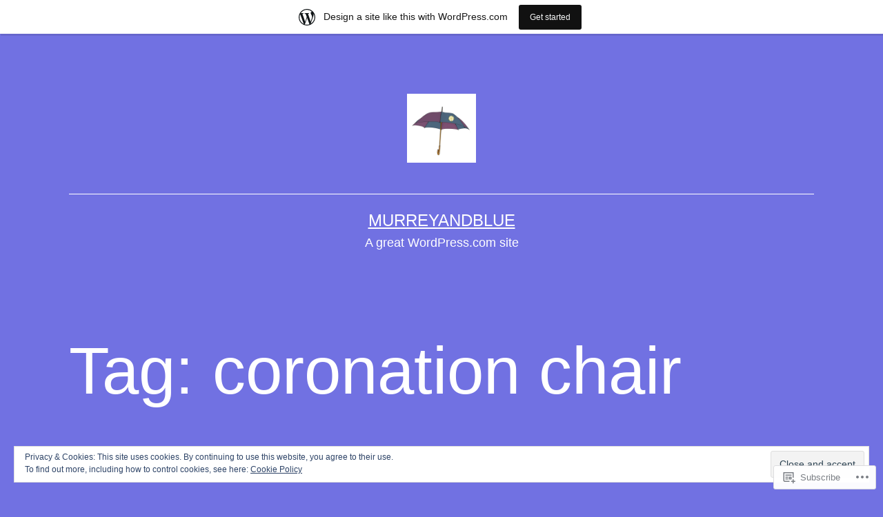

--- FILE ---
content_type: text/html; charset=UTF-8
request_url: https://murreyandblue.wordpress.com/tag/coronation-chair/
body_size: 26220
content:
<!doctype html>
<html lang="en-GB" >
<head>
	<meta charset="UTF-8" />
	<meta name="viewport" content="width=device-width, initial-scale=1.0" />
	<title>coronation chair &#8211; murreyandblue</title>
<meta name='robots' content='max-image-preview:large' />
<link rel='dns-prefetch' href='//s0.wp.com' />
<link rel='dns-prefetch' href='//af.pubmine.com' />
<link rel="alternate" type="application/rss+xml" title="murreyandblue &raquo; Feed" href="https://murreyandblue.wordpress.com/feed/" />
<link rel="alternate" type="application/rss+xml" title="murreyandblue &raquo; Comments Feed" href="https://murreyandblue.wordpress.com/comments/feed/" />
<link rel="alternate" type="application/rss+xml" title="murreyandblue &raquo; coronation chair Tag Feed" href="https://murreyandblue.wordpress.com/tag/coronation-chair/feed/" />
	<script type="text/javascript">
		/* <![CDATA[ */
		function addLoadEvent(func) {
			var oldonload = window.onload;
			if (typeof window.onload != 'function') {
				window.onload = func;
			} else {
				window.onload = function () {
					oldonload();
					func();
				}
			}
		}
		/* ]]> */
	</script>
	<link crossorigin='anonymous' rel='stylesheet' id='all-css-0-1' href='/_static/??-eJxtjEsOwjAMRC9EMBUoiAXiLG6wojTOR7WjiNuTdoGEYDkz7w30alzJSlkhNVO5+ZAFenh6UgFqYy0xkGHsoJQqo5KA6Ivp6EQO8P+AQxzYQlrRRbOnH3zm4j9CwjWShuzNjCsM9LvZ5Ee6T1c72cvpZs/LG8VZRLg=&cssminify=yes' type='text/css' media='all' />
<style id='wp-emoji-styles-inline-css'>

	img.wp-smiley, img.emoji {
		display: inline !important;
		border: none !important;
		box-shadow: none !important;
		height: 1em !important;
		width: 1em !important;
		margin: 0 0.07em !important;
		vertical-align: -0.1em !important;
		background: none !important;
		padding: 0 !important;
	}
/*# sourceURL=wp-emoji-styles-inline-css */
</style>
<link crossorigin='anonymous' rel='stylesheet' id='all-css-2-1' href='/wp-content/plugins/gutenberg-core/v22.4.2/build/styles/block-library/style.min.css?m=1769608164i&cssminify=yes' type='text/css' media='all' />
<style id='wp-block-library-inline-css'>
.has-text-align-justify {
	text-align:justify;
}
.has-text-align-justify{text-align:justify;}

/*# sourceURL=wp-block-library-inline-css */
</style><style id='wp-block-paragraph-inline-css'>
.is-small-text{font-size:.875em}.is-regular-text{font-size:1em}.is-large-text{font-size:2.25em}.is-larger-text{font-size:3em}.has-drop-cap:not(:focus):first-letter{float:left;font-size:8.4em;font-style:normal;font-weight:100;line-height:.68;margin:.05em .1em 0 0;text-transform:uppercase}body.rtl .has-drop-cap:not(:focus):first-letter{float:none;margin-left:.1em}p.has-drop-cap.has-background{overflow:hidden}:root :where(p.has-background){padding:1.25em 2.375em}:where(p.has-text-color:not(.has-link-color)) a{color:inherit}p.has-text-align-left[style*="writing-mode:vertical-lr"],p.has-text-align-right[style*="writing-mode:vertical-rl"]{rotate:180deg}
/*# sourceURL=https://s0.wp.com/wp-content/plugins/gutenberg-core/v22.4.2/build/styles/block-library/paragraph/style.min.css */
</style>
<style id='global-styles-inline-css'>
:root{--wp--preset--aspect-ratio--square: 1;--wp--preset--aspect-ratio--4-3: 4/3;--wp--preset--aspect-ratio--3-4: 3/4;--wp--preset--aspect-ratio--3-2: 3/2;--wp--preset--aspect-ratio--2-3: 2/3;--wp--preset--aspect-ratio--16-9: 16/9;--wp--preset--aspect-ratio--9-16: 9/16;--wp--preset--color--black: #000000;--wp--preset--color--cyan-bluish-gray: #abb8c3;--wp--preset--color--white: #FFFFFF;--wp--preset--color--pale-pink: #f78da7;--wp--preset--color--vivid-red: #cf2e2e;--wp--preset--color--luminous-vivid-orange: #ff6900;--wp--preset--color--luminous-vivid-amber: #fcb900;--wp--preset--color--light-green-cyan: #7bdcb5;--wp--preset--color--vivid-green-cyan: #00d084;--wp--preset--color--pale-cyan-blue: #8ed1fc;--wp--preset--color--vivid-cyan-blue: #0693e3;--wp--preset--color--vivid-purple: #9b51e0;--wp--preset--color--dark-gray: #28303D;--wp--preset--color--gray: #39414D;--wp--preset--color--green: #D1E4DD;--wp--preset--color--blue: #D1DFE4;--wp--preset--color--purple: #D1D1E4;--wp--preset--color--red: #E4D1D1;--wp--preset--color--orange: #E4DAD1;--wp--preset--color--yellow: #EEEADD;--wp--preset--gradient--vivid-cyan-blue-to-vivid-purple: linear-gradient(135deg,rgb(6,147,227) 0%,rgb(155,81,224) 100%);--wp--preset--gradient--light-green-cyan-to-vivid-green-cyan: linear-gradient(135deg,rgb(122,220,180) 0%,rgb(0,208,130) 100%);--wp--preset--gradient--luminous-vivid-amber-to-luminous-vivid-orange: linear-gradient(135deg,rgb(252,185,0) 0%,rgb(255,105,0) 100%);--wp--preset--gradient--luminous-vivid-orange-to-vivid-red: linear-gradient(135deg,rgb(255,105,0) 0%,rgb(207,46,46) 100%);--wp--preset--gradient--very-light-gray-to-cyan-bluish-gray: linear-gradient(135deg,rgb(238,238,238) 0%,rgb(169,184,195) 100%);--wp--preset--gradient--cool-to-warm-spectrum: linear-gradient(135deg,rgb(74,234,220) 0%,rgb(151,120,209) 20%,rgb(207,42,186) 40%,rgb(238,44,130) 60%,rgb(251,105,98) 80%,rgb(254,248,76) 100%);--wp--preset--gradient--blush-light-purple: linear-gradient(135deg,rgb(255,206,236) 0%,rgb(152,150,240) 100%);--wp--preset--gradient--blush-bordeaux: linear-gradient(135deg,rgb(254,205,165) 0%,rgb(254,45,45) 50%,rgb(107,0,62) 100%);--wp--preset--gradient--luminous-dusk: linear-gradient(135deg,rgb(255,203,112) 0%,rgb(199,81,192) 50%,rgb(65,88,208) 100%);--wp--preset--gradient--pale-ocean: linear-gradient(135deg,rgb(255,245,203) 0%,rgb(182,227,212) 50%,rgb(51,167,181) 100%);--wp--preset--gradient--electric-grass: linear-gradient(135deg,rgb(202,248,128) 0%,rgb(113,206,126) 100%);--wp--preset--gradient--midnight: linear-gradient(135deg,rgb(2,3,129) 0%,rgb(40,116,252) 100%);--wp--preset--gradient--purple-to-yellow: linear-gradient(160deg, #D1D1E4 0%, #EEEADD 100%);--wp--preset--gradient--yellow-to-purple: linear-gradient(160deg, #EEEADD 0%, #D1D1E4 100%);--wp--preset--gradient--green-to-yellow: linear-gradient(160deg, #D1E4DD 0%, #EEEADD 100%);--wp--preset--gradient--yellow-to-green: linear-gradient(160deg, #EEEADD 0%, #D1E4DD 100%);--wp--preset--gradient--red-to-yellow: linear-gradient(160deg, #E4D1D1 0%, #EEEADD 100%);--wp--preset--gradient--yellow-to-red: linear-gradient(160deg, #EEEADD 0%, #E4D1D1 100%);--wp--preset--gradient--purple-to-red: linear-gradient(160deg, #D1D1E4 0%, #E4D1D1 100%);--wp--preset--gradient--red-to-purple: linear-gradient(160deg, #E4D1D1 0%, #D1D1E4 100%);--wp--preset--font-size--small: 18px;--wp--preset--font-size--medium: 20px;--wp--preset--font-size--large: 24px;--wp--preset--font-size--x-large: 42px;--wp--preset--font-size--extra-small: 16px;--wp--preset--font-size--normal: 20px;--wp--preset--font-size--extra-large: 40px;--wp--preset--font-size--huge: 96px;--wp--preset--font-size--gigantic: 144px;--wp--preset--font-family--albert-sans: 'Albert Sans', sans-serif;--wp--preset--font-family--alegreya: Alegreya, serif;--wp--preset--font-family--arvo: Arvo, serif;--wp--preset--font-family--bodoni-moda: 'Bodoni Moda', serif;--wp--preset--font-family--bricolage-grotesque: 'Bricolage Grotesque', sans-serif;--wp--preset--font-family--cabin: Cabin, sans-serif;--wp--preset--font-family--chivo: Chivo, sans-serif;--wp--preset--font-family--commissioner: Commissioner, sans-serif;--wp--preset--font-family--cormorant: Cormorant, serif;--wp--preset--font-family--courier-prime: 'Courier Prime', monospace;--wp--preset--font-family--crimson-pro: 'Crimson Pro', serif;--wp--preset--font-family--dm-mono: 'DM Mono', monospace;--wp--preset--font-family--dm-sans: 'DM Sans', sans-serif;--wp--preset--font-family--dm-serif-display: 'DM Serif Display', serif;--wp--preset--font-family--domine: Domine, serif;--wp--preset--font-family--eb-garamond: 'EB Garamond', serif;--wp--preset--font-family--epilogue: Epilogue, sans-serif;--wp--preset--font-family--fahkwang: Fahkwang, sans-serif;--wp--preset--font-family--figtree: Figtree, sans-serif;--wp--preset--font-family--fira-sans: 'Fira Sans', sans-serif;--wp--preset--font-family--fjalla-one: 'Fjalla One', sans-serif;--wp--preset--font-family--fraunces: Fraunces, serif;--wp--preset--font-family--gabarito: Gabarito, system-ui;--wp--preset--font-family--ibm-plex-mono: 'IBM Plex Mono', monospace;--wp--preset--font-family--ibm-plex-sans: 'IBM Plex Sans', sans-serif;--wp--preset--font-family--ibarra-real-nova: 'Ibarra Real Nova', serif;--wp--preset--font-family--instrument-serif: 'Instrument Serif', serif;--wp--preset--font-family--inter: Inter, sans-serif;--wp--preset--font-family--josefin-sans: 'Josefin Sans', sans-serif;--wp--preset--font-family--jost: Jost, sans-serif;--wp--preset--font-family--libre-baskerville: 'Libre Baskerville', serif;--wp--preset--font-family--libre-franklin: 'Libre Franklin', sans-serif;--wp--preset--font-family--literata: Literata, serif;--wp--preset--font-family--lora: Lora, serif;--wp--preset--font-family--merriweather: Merriweather, serif;--wp--preset--font-family--montserrat: Montserrat, sans-serif;--wp--preset--font-family--newsreader: Newsreader, serif;--wp--preset--font-family--noto-sans-mono: 'Noto Sans Mono', sans-serif;--wp--preset--font-family--nunito: Nunito, sans-serif;--wp--preset--font-family--open-sans: 'Open Sans', sans-serif;--wp--preset--font-family--overpass: Overpass, sans-serif;--wp--preset--font-family--pt-serif: 'PT Serif', serif;--wp--preset--font-family--petrona: Petrona, serif;--wp--preset--font-family--piazzolla: Piazzolla, serif;--wp--preset--font-family--playfair-display: 'Playfair Display', serif;--wp--preset--font-family--plus-jakarta-sans: 'Plus Jakarta Sans', sans-serif;--wp--preset--font-family--poppins: Poppins, sans-serif;--wp--preset--font-family--raleway: Raleway, sans-serif;--wp--preset--font-family--roboto: Roboto, sans-serif;--wp--preset--font-family--roboto-slab: 'Roboto Slab', serif;--wp--preset--font-family--rubik: Rubik, sans-serif;--wp--preset--font-family--rufina: Rufina, serif;--wp--preset--font-family--sora: Sora, sans-serif;--wp--preset--font-family--source-sans-3: 'Source Sans 3', sans-serif;--wp--preset--font-family--source-serif-4: 'Source Serif 4', serif;--wp--preset--font-family--space-mono: 'Space Mono', monospace;--wp--preset--font-family--syne: Syne, sans-serif;--wp--preset--font-family--texturina: Texturina, serif;--wp--preset--font-family--urbanist: Urbanist, sans-serif;--wp--preset--font-family--work-sans: 'Work Sans', sans-serif;--wp--preset--spacing--20: 0.44rem;--wp--preset--spacing--30: 0.67rem;--wp--preset--spacing--40: 1rem;--wp--preset--spacing--50: 1.5rem;--wp--preset--spacing--60: 2.25rem;--wp--preset--spacing--70: 3.38rem;--wp--preset--spacing--80: 5.06rem;--wp--preset--shadow--natural: 6px 6px 9px rgba(0, 0, 0, 0.2);--wp--preset--shadow--deep: 12px 12px 50px rgba(0, 0, 0, 0.4);--wp--preset--shadow--sharp: 6px 6px 0px rgba(0, 0, 0, 0.2);--wp--preset--shadow--outlined: 6px 6px 0px -3px rgb(255, 255, 255), 6px 6px rgb(0, 0, 0);--wp--preset--shadow--crisp: 6px 6px 0px rgb(0, 0, 0);}:where(body) { margin: 0; }:where(.is-layout-flex){gap: 0.5em;}:where(.is-layout-grid){gap: 0.5em;}body .is-layout-flex{display: flex;}.is-layout-flex{flex-wrap: wrap;align-items: center;}.is-layout-flex > :is(*, div){margin: 0;}body .is-layout-grid{display: grid;}.is-layout-grid > :is(*, div){margin: 0;}body{padding-top: 0px;padding-right: 0px;padding-bottom: 0px;padding-left: 0px;}:root :where(.wp-element-button, .wp-block-button__link){background-color: #32373c;border-width: 0;color: #fff;font-family: inherit;font-size: inherit;font-style: inherit;font-weight: inherit;letter-spacing: inherit;line-height: inherit;padding-top: calc(0.667em + 2px);padding-right: calc(1.333em + 2px);padding-bottom: calc(0.667em + 2px);padding-left: calc(1.333em + 2px);text-decoration: none;text-transform: inherit;}.has-black-color{color: var(--wp--preset--color--black) !important;}.has-cyan-bluish-gray-color{color: var(--wp--preset--color--cyan-bluish-gray) !important;}.has-white-color{color: var(--wp--preset--color--white) !important;}.has-pale-pink-color{color: var(--wp--preset--color--pale-pink) !important;}.has-vivid-red-color{color: var(--wp--preset--color--vivid-red) !important;}.has-luminous-vivid-orange-color{color: var(--wp--preset--color--luminous-vivid-orange) !important;}.has-luminous-vivid-amber-color{color: var(--wp--preset--color--luminous-vivid-amber) !important;}.has-light-green-cyan-color{color: var(--wp--preset--color--light-green-cyan) !important;}.has-vivid-green-cyan-color{color: var(--wp--preset--color--vivid-green-cyan) !important;}.has-pale-cyan-blue-color{color: var(--wp--preset--color--pale-cyan-blue) !important;}.has-vivid-cyan-blue-color{color: var(--wp--preset--color--vivid-cyan-blue) !important;}.has-vivid-purple-color{color: var(--wp--preset--color--vivid-purple) !important;}.has-dark-gray-color{color: var(--wp--preset--color--dark-gray) !important;}.has-gray-color{color: var(--wp--preset--color--gray) !important;}.has-green-color{color: var(--wp--preset--color--green) !important;}.has-blue-color{color: var(--wp--preset--color--blue) !important;}.has-purple-color{color: var(--wp--preset--color--purple) !important;}.has-red-color{color: var(--wp--preset--color--red) !important;}.has-orange-color{color: var(--wp--preset--color--orange) !important;}.has-yellow-color{color: var(--wp--preset--color--yellow) !important;}.has-black-background-color{background-color: var(--wp--preset--color--black) !important;}.has-cyan-bluish-gray-background-color{background-color: var(--wp--preset--color--cyan-bluish-gray) !important;}.has-white-background-color{background-color: var(--wp--preset--color--white) !important;}.has-pale-pink-background-color{background-color: var(--wp--preset--color--pale-pink) !important;}.has-vivid-red-background-color{background-color: var(--wp--preset--color--vivid-red) !important;}.has-luminous-vivid-orange-background-color{background-color: var(--wp--preset--color--luminous-vivid-orange) !important;}.has-luminous-vivid-amber-background-color{background-color: var(--wp--preset--color--luminous-vivid-amber) !important;}.has-light-green-cyan-background-color{background-color: var(--wp--preset--color--light-green-cyan) !important;}.has-vivid-green-cyan-background-color{background-color: var(--wp--preset--color--vivid-green-cyan) !important;}.has-pale-cyan-blue-background-color{background-color: var(--wp--preset--color--pale-cyan-blue) !important;}.has-vivid-cyan-blue-background-color{background-color: var(--wp--preset--color--vivid-cyan-blue) !important;}.has-vivid-purple-background-color{background-color: var(--wp--preset--color--vivid-purple) !important;}.has-dark-gray-background-color{background-color: var(--wp--preset--color--dark-gray) !important;}.has-gray-background-color{background-color: var(--wp--preset--color--gray) !important;}.has-green-background-color{background-color: var(--wp--preset--color--green) !important;}.has-blue-background-color{background-color: var(--wp--preset--color--blue) !important;}.has-purple-background-color{background-color: var(--wp--preset--color--purple) !important;}.has-red-background-color{background-color: var(--wp--preset--color--red) !important;}.has-orange-background-color{background-color: var(--wp--preset--color--orange) !important;}.has-yellow-background-color{background-color: var(--wp--preset--color--yellow) !important;}.has-black-border-color{border-color: var(--wp--preset--color--black) !important;}.has-cyan-bluish-gray-border-color{border-color: var(--wp--preset--color--cyan-bluish-gray) !important;}.has-white-border-color{border-color: var(--wp--preset--color--white) !important;}.has-pale-pink-border-color{border-color: var(--wp--preset--color--pale-pink) !important;}.has-vivid-red-border-color{border-color: var(--wp--preset--color--vivid-red) !important;}.has-luminous-vivid-orange-border-color{border-color: var(--wp--preset--color--luminous-vivid-orange) !important;}.has-luminous-vivid-amber-border-color{border-color: var(--wp--preset--color--luminous-vivid-amber) !important;}.has-light-green-cyan-border-color{border-color: var(--wp--preset--color--light-green-cyan) !important;}.has-vivid-green-cyan-border-color{border-color: var(--wp--preset--color--vivid-green-cyan) !important;}.has-pale-cyan-blue-border-color{border-color: var(--wp--preset--color--pale-cyan-blue) !important;}.has-vivid-cyan-blue-border-color{border-color: var(--wp--preset--color--vivid-cyan-blue) !important;}.has-vivid-purple-border-color{border-color: var(--wp--preset--color--vivid-purple) !important;}.has-dark-gray-border-color{border-color: var(--wp--preset--color--dark-gray) !important;}.has-gray-border-color{border-color: var(--wp--preset--color--gray) !important;}.has-green-border-color{border-color: var(--wp--preset--color--green) !important;}.has-blue-border-color{border-color: var(--wp--preset--color--blue) !important;}.has-purple-border-color{border-color: var(--wp--preset--color--purple) !important;}.has-red-border-color{border-color: var(--wp--preset--color--red) !important;}.has-orange-border-color{border-color: var(--wp--preset--color--orange) !important;}.has-yellow-border-color{border-color: var(--wp--preset--color--yellow) !important;}.has-vivid-cyan-blue-to-vivid-purple-gradient-background{background: var(--wp--preset--gradient--vivid-cyan-blue-to-vivid-purple) !important;}.has-light-green-cyan-to-vivid-green-cyan-gradient-background{background: var(--wp--preset--gradient--light-green-cyan-to-vivid-green-cyan) !important;}.has-luminous-vivid-amber-to-luminous-vivid-orange-gradient-background{background: var(--wp--preset--gradient--luminous-vivid-amber-to-luminous-vivid-orange) !important;}.has-luminous-vivid-orange-to-vivid-red-gradient-background{background: var(--wp--preset--gradient--luminous-vivid-orange-to-vivid-red) !important;}.has-very-light-gray-to-cyan-bluish-gray-gradient-background{background: var(--wp--preset--gradient--very-light-gray-to-cyan-bluish-gray) !important;}.has-cool-to-warm-spectrum-gradient-background{background: var(--wp--preset--gradient--cool-to-warm-spectrum) !important;}.has-blush-light-purple-gradient-background{background: var(--wp--preset--gradient--blush-light-purple) !important;}.has-blush-bordeaux-gradient-background{background: var(--wp--preset--gradient--blush-bordeaux) !important;}.has-luminous-dusk-gradient-background{background: var(--wp--preset--gradient--luminous-dusk) !important;}.has-pale-ocean-gradient-background{background: var(--wp--preset--gradient--pale-ocean) !important;}.has-electric-grass-gradient-background{background: var(--wp--preset--gradient--electric-grass) !important;}.has-midnight-gradient-background{background: var(--wp--preset--gradient--midnight) !important;}.has-purple-to-yellow-gradient-background{background: var(--wp--preset--gradient--purple-to-yellow) !important;}.has-yellow-to-purple-gradient-background{background: var(--wp--preset--gradient--yellow-to-purple) !important;}.has-green-to-yellow-gradient-background{background: var(--wp--preset--gradient--green-to-yellow) !important;}.has-yellow-to-green-gradient-background{background: var(--wp--preset--gradient--yellow-to-green) !important;}.has-red-to-yellow-gradient-background{background: var(--wp--preset--gradient--red-to-yellow) !important;}.has-yellow-to-red-gradient-background{background: var(--wp--preset--gradient--yellow-to-red) !important;}.has-purple-to-red-gradient-background{background: var(--wp--preset--gradient--purple-to-red) !important;}.has-red-to-purple-gradient-background{background: var(--wp--preset--gradient--red-to-purple) !important;}.has-small-font-size{font-size: var(--wp--preset--font-size--small) !important;}.has-medium-font-size{font-size: var(--wp--preset--font-size--medium) !important;}.has-large-font-size{font-size: var(--wp--preset--font-size--large) !important;}.has-x-large-font-size{font-size: var(--wp--preset--font-size--x-large) !important;}.has-extra-small-font-size{font-size: var(--wp--preset--font-size--extra-small) !important;}.has-normal-font-size{font-size: var(--wp--preset--font-size--normal) !important;}.has-extra-large-font-size{font-size: var(--wp--preset--font-size--extra-large) !important;}.has-huge-font-size{font-size: var(--wp--preset--font-size--huge) !important;}.has-gigantic-font-size{font-size: var(--wp--preset--font-size--gigantic) !important;}.has-albert-sans-font-family{font-family: var(--wp--preset--font-family--albert-sans) !important;}.has-alegreya-font-family{font-family: var(--wp--preset--font-family--alegreya) !important;}.has-arvo-font-family{font-family: var(--wp--preset--font-family--arvo) !important;}.has-bodoni-moda-font-family{font-family: var(--wp--preset--font-family--bodoni-moda) !important;}.has-bricolage-grotesque-font-family{font-family: var(--wp--preset--font-family--bricolage-grotesque) !important;}.has-cabin-font-family{font-family: var(--wp--preset--font-family--cabin) !important;}.has-chivo-font-family{font-family: var(--wp--preset--font-family--chivo) !important;}.has-commissioner-font-family{font-family: var(--wp--preset--font-family--commissioner) !important;}.has-cormorant-font-family{font-family: var(--wp--preset--font-family--cormorant) !important;}.has-courier-prime-font-family{font-family: var(--wp--preset--font-family--courier-prime) !important;}.has-crimson-pro-font-family{font-family: var(--wp--preset--font-family--crimson-pro) !important;}.has-dm-mono-font-family{font-family: var(--wp--preset--font-family--dm-mono) !important;}.has-dm-sans-font-family{font-family: var(--wp--preset--font-family--dm-sans) !important;}.has-dm-serif-display-font-family{font-family: var(--wp--preset--font-family--dm-serif-display) !important;}.has-domine-font-family{font-family: var(--wp--preset--font-family--domine) !important;}.has-eb-garamond-font-family{font-family: var(--wp--preset--font-family--eb-garamond) !important;}.has-epilogue-font-family{font-family: var(--wp--preset--font-family--epilogue) !important;}.has-fahkwang-font-family{font-family: var(--wp--preset--font-family--fahkwang) !important;}.has-figtree-font-family{font-family: var(--wp--preset--font-family--figtree) !important;}.has-fira-sans-font-family{font-family: var(--wp--preset--font-family--fira-sans) !important;}.has-fjalla-one-font-family{font-family: var(--wp--preset--font-family--fjalla-one) !important;}.has-fraunces-font-family{font-family: var(--wp--preset--font-family--fraunces) !important;}.has-gabarito-font-family{font-family: var(--wp--preset--font-family--gabarito) !important;}.has-ibm-plex-mono-font-family{font-family: var(--wp--preset--font-family--ibm-plex-mono) !important;}.has-ibm-plex-sans-font-family{font-family: var(--wp--preset--font-family--ibm-plex-sans) !important;}.has-ibarra-real-nova-font-family{font-family: var(--wp--preset--font-family--ibarra-real-nova) !important;}.has-instrument-serif-font-family{font-family: var(--wp--preset--font-family--instrument-serif) !important;}.has-inter-font-family{font-family: var(--wp--preset--font-family--inter) !important;}.has-josefin-sans-font-family{font-family: var(--wp--preset--font-family--josefin-sans) !important;}.has-jost-font-family{font-family: var(--wp--preset--font-family--jost) !important;}.has-libre-baskerville-font-family{font-family: var(--wp--preset--font-family--libre-baskerville) !important;}.has-libre-franklin-font-family{font-family: var(--wp--preset--font-family--libre-franklin) !important;}.has-literata-font-family{font-family: var(--wp--preset--font-family--literata) !important;}.has-lora-font-family{font-family: var(--wp--preset--font-family--lora) !important;}.has-merriweather-font-family{font-family: var(--wp--preset--font-family--merriweather) !important;}.has-montserrat-font-family{font-family: var(--wp--preset--font-family--montserrat) !important;}.has-newsreader-font-family{font-family: var(--wp--preset--font-family--newsreader) !important;}.has-noto-sans-mono-font-family{font-family: var(--wp--preset--font-family--noto-sans-mono) !important;}.has-nunito-font-family{font-family: var(--wp--preset--font-family--nunito) !important;}.has-open-sans-font-family{font-family: var(--wp--preset--font-family--open-sans) !important;}.has-overpass-font-family{font-family: var(--wp--preset--font-family--overpass) !important;}.has-pt-serif-font-family{font-family: var(--wp--preset--font-family--pt-serif) !important;}.has-petrona-font-family{font-family: var(--wp--preset--font-family--petrona) !important;}.has-piazzolla-font-family{font-family: var(--wp--preset--font-family--piazzolla) !important;}.has-playfair-display-font-family{font-family: var(--wp--preset--font-family--playfair-display) !important;}.has-plus-jakarta-sans-font-family{font-family: var(--wp--preset--font-family--plus-jakarta-sans) !important;}.has-poppins-font-family{font-family: var(--wp--preset--font-family--poppins) !important;}.has-raleway-font-family{font-family: var(--wp--preset--font-family--raleway) !important;}.has-roboto-font-family{font-family: var(--wp--preset--font-family--roboto) !important;}.has-roboto-slab-font-family{font-family: var(--wp--preset--font-family--roboto-slab) !important;}.has-rubik-font-family{font-family: var(--wp--preset--font-family--rubik) !important;}.has-rufina-font-family{font-family: var(--wp--preset--font-family--rufina) !important;}.has-sora-font-family{font-family: var(--wp--preset--font-family--sora) !important;}.has-source-sans-3-font-family{font-family: var(--wp--preset--font-family--source-sans-3) !important;}.has-source-serif-4-font-family{font-family: var(--wp--preset--font-family--source-serif-4) !important;}.has-space-mono-font-family{font-family: var(--wp--preset--font-family--space-mono) !important;}.has-syne-font-family{font-family: var(--wp--preset--font-family--syne) !important;}.has-texturina-font-family{font-family: var(--wp--preset--font-family--texturina) !important;}.has-urbanist-font-family{font-family: var(--wp--preset--font-family--urbanist) !important;}.has-work-sans-font-family{font-family: var(--wp--preset--font-family--work-sans) !important;}
/*# sourceURL=global-styles-inline-css */
</style>

<style id='classic-theme-styles-inline-css'>
.wp-block-button__link{background-color:#32373c;border-radius:9999px;box-shadow:none;color:#fff;font-size:1.125em;padding:calc(.667em + 2px) calc(1.333em + 2px);text-decoration:none}.wp-block-file__button{background:#32373c;color:#fff}.wp-block-accordion-heading{margin:0}.wp-block-accordion-heading__toggle{background-color:inherit!important;color:inherit!important}.wp-block-accordion-heading__toggle:not(:focus-visible){outline:none}.wp-block-accordion-heading__toggle:focus,.wp-block-accordion-heading__toggle:hover{background-color:inherit!important;border:none;box-shadow:none;color:inherit;padding:var(--wp--preset--spacing--20,1em) 0;text-decoration:none}.wp-block-accordion-heading__toggle:focus-visible{outline:auto;outline-offset:0}
/*# sourceURL=/wp-content/plugins/gutenberg-core/v22.4.2/build/styles/block-library/classic.min.css */
</style>
<link crossorigin='anonymous' rel='stylesheet' id='all-css-4-1' href='/_static/??-eJyVT9sKwjAM/SGzOJ3OF/Fb1i1otWlLk27s760MpiAIPuQ8HM4tOEXog1fyitHlq/WCfTAu9A/BXVWfqhrEcnQEicaqwcGKrgoQnR1VvcgGP4L0RkyCMRvUqRDzgsETdiKkpULKZdHAxeRCgjBSSnYg+QrjDO9hiQrPsdOXgmmwHbnS5fWXbYrFA8bERCJQkG1mWEb+s3199sLnuj0e9qd227T3J8tteRM=&cssminify=yes' type='text/css' media='all' />
<style id='twenty-twenty-one-custom-color-overrides-inline-css'>
:root .editor-styles-wrapper{--global--color-background: #7171e2;--global--color-primary: #fff;--global--color-secondary: #fff;--button--color-background: #fff;--button--color-text-hover: #fff;--table--stripes-border-color: rgba(240, 240, 240, 0.15);--table--stripes-background-color: rgba(240, 240, 240, 0.15);}
/*# sourceURL=twenty-twenty-one-custom-color-overrides-inline-css */
</style>
<style id='twenty-twenty-one-style-inline-css'>
:root{--global--color-background: #7171e2;--global--color-primary: #fff;--global--color-secondary: #fff;--button--color-background: #fff;--button--color-text-hover: #fff;--table--stripes-border-color: rgba(240, 240, 240, 0.15);--table--stripes-background-color: rgba(240, 240, 240, 0.15);}
/*# sourceURL=twenty-twenty-one-style-inline-css */
</style>
<link crossorigin='anonymous' rel='stylesheet' id='print-css-5-1' href='/wp-content/themes/pub/twentytwentyone/assets/css/print.css?m=1765387047i&cssminify=yes' type='text/css' media='print' />
<link crossorigin='anonymous' rel='stylesheet' id='all-css-6-1' href='/_static/??-eJx9jksOwjAMRC9EsICWigXiLGkwISWxo9pR1dsTPosCEhtrnjRvZJiycUyKpJCKybH4QAIDarbu9maQQpD4XCIK6BUTGmWOAo5Ttgo6VX1+XSZcO5EVLIafikAu/XcVAjkQnSOaKde1H3Xx04h9ZF+jh9pa4D/JI5vIzmpg+gBziTaMD/WUjpuu3W27w75phzuLTWdQ&cssminify=yes' type='text/css' media='all' />
<style id='jetpack-global-styles-frontend-style-inline-css'>
:root { --font-headings: unset; --font-base: unset; --font-headings-default: -apple-system,BlinkMacSystemFont,"Segoe UI",Roboto,Oxygen-Sans,Ubuntu,Cantarell,"Helvetica Neue",sans-serif; --font-base-default: -apple-system,BlinkMacSystemFont,"Segoe UI",Roboto,Oxygen-Sans,Ubuntu,Cantarell,"Helvetica Neue",sans-serif;}
/*# sourceURL=jetpack-global-styles-frontend-style-inline-css */
</style>
<link crossorigin='anonymous' rel='stylesheet' id='all-css-8-1' href='/_static/??-eJyNjcsKAjEMRX/IGtQZBxfip0hMS9sxTYppGfx7H7gRN+7ugcs5sFRHKi1Ig9Jd5R6zGMyhVaTrh8G6QFHfORhYwlvw6P39PbPENZmt4G/ROQuBKWVkxxrVvuBH1lIoz2waILJekF+HUzlupnG3nQ77YZwfuRJIaQ==&cssminify=yes' type='text/css' media='all' />
<script id="wpcom-actionbar-placeholder-js-extra">
var actionbardata = {"siteID":"62733132","postID":"0","siteURL":"https://murreyandblue.wordpress.com","xhrURL":"https://murreyandblue.wordpress.com/wp-admin/admin-ajax.php","nonce":"5052146ce4","isLoggedIn":"","statusMessage":"","subsEmailDefault":"instantly","proxyScriptUrl":"https://s0.wp.com/wp-content/js/wpcom-proxy-request.js?m=1513050504i&amp;ver=20211021","i18n":{"followedText":"New posts from this site will now appear in your \u003Ca href=\"https://wordpress.com/reader\"\u003EReader\u003C/a\u003E","foldBar":"Collapse this bar","unfoldBar":"Expand this bar","shortLinkCopied":"Shortlink copied to clipboard."}};
//# sourceURL=wpcom-actionbar-placeholder-js-extra
</script>
<script id="jetpack-mu-wpcom-settings-js-before">
var JETPACK_MU_WPCOM_SETTINGS = {"assetsUrl":"https://s0.wp.com/wp-content/mu-plugins/jetpack-mu-wpcom-plugin/sun/jetpack_vendor/automattic/jetpack-mu-wpcom/src/build/"};
//# sourceURL=jetpack-mu-wpcom-settings-js-before
</script>
<script crossorigin='anonymous' type='text/javascript'  src='/_static/??/wp-content/js/rlt-proxy.js,/wp-content/blog-plugins/wordads-classes/js/cmp/v2/cmp-non-gdpr.js?m=1720530689j'></script>
<script id="rlt-proxy-js-after">
	rltInitialize( {"token":null,"iframeOrigins":["https:\/\/widgets.wp.com"]} );
//# sourceURL=rlt-proxy-js-after
</script>
<link rel="EditURI" type="application/rsd+xml" title="RSD" href="https://murreyandblue.wordpress.com/xmlrpc.php?rsd" />
<meta name="generator" content="WordPress.com" />

<!-- Jetpack Open Graph Tags -->
<meta property="og:type" content="website" />
<meta property="og:title" content="coronation chair &#8211; murreyandblue" />
<meta property="og:url" content="https://murreyandblue.wordpress.com/tag/coronation-chair/" />
<meta property="og:site_name" content="murreyandblue" />
<meta property="og:image" content="https://murreyandblue.wordpress.com/wp-content/uploads/2020/05/umbrella.jpg" />
<meta property="og:image:width" content="750" />
<meta property="og:image:height" content="755" />
<meta property="og:image:alt" content="" />
<meta property="og:locale" content="en_GB" />
<meta property="fb:app_id" content="249643311490" />
<meta name="twitter:creator" content="@StoneLord1" />
<meta name="twitter:site" content="@StoneLord1" />

<!-- End Jetpack Open Graph Tags -->
<link rel="shortcut icon" type="image/x-icon" href="https://s0.wp.com/i/favicon.ico?m=1713425267i" sizes="16x16 24x24 32x32 48x48" />
<link rel="icon" type="image/x-icon" href="https://s0.wp.com/i/favicon.ico?m=1713425267i" sizes="16x16 24x24 32x32 48x48" />
<link rel="apple-touch-icon" href="https://s0.wp.com/i/webclip.png?m=1713868326i" />
<link rel='openid.server' href='https://murreyandblue.wordpress.com/?openidserver=1' />
<link rel='openid.delegate' href='https://murreyandblue.wordpress.com/' />
<link rel="search" type="application/opensearchdescription+xml" href="https://murreyandblue.wordpress.com/osd.xml" title="murreyandblue" />
<link rel="search" type="application/opensearchdescription+xml" href="https://s1.wp.com/opensearch.xml" title="WordPress.com" />
<meta name="theme-color" content="#7171e2" />
<style>.recentcomments a{display:inline !important;padding:0 !important;margin:0 !important;}</style>		<style type="text/css">
			.recentcomments a {
				display: inline !important;
				padding: 0 !important;
				margin: 0 !important;
			}

			table.recentcommentsavatartop img.avatar, table.recentcommentsavatarend img.avatar {
				border: 0px;
				margin: 0;
			}

			table.recentcommentsavatartop a, table.recentcommentsavatarend a {
				border: 0px !important;
				background-color: transparent !important;
			}

			td.recentcommentsavatarend, td.recentcommentsavatartop {
				padding: 0px 0px 1px 0px;
				margin: 0px;
			}

			td.recentcommentstextend {
				border: none !important;
				padding: 0px 0px 2px 10px;
			}

			.rtl td.recentcommentstextend {
				padding: 0px 10px 2px 0px;
			}

			td.recentcommentstexttop {
				border: none;
				padding: 0px 0px 0px 10px;
			}

			.rtl td.recentcommentstexttop {
				padding: 0px 10px 0px 0px;
			}
		</style>
		<meta name="description" content="Posts about coronation chair written by viscountessw" />
<style id="custom-background-css">
body.custom-background { background-color: #7171e2; }
</style>
	<script>
var wa_client = {}; wa_client.cmd = []; wa_client.config = { 'blog_id': 62733132, 'blog_language': 'en', 'is_wordads': false, 'hosting_type': 0, 'afp_account_id': 'pub-9319952623393513', 'afp_host_id': 5038568878849053, 'theme': 'pub/twentytwentyone', '_': { 'title': 'Advertisement', 'privacy_settings': 'Privacy Settings' }, 'formats': [ 'belowpost', 'bottom_sticky', 'sidebar_sticky_right', 'sidebar', 'gutenberg_rectangle', 'gutenberg_leaderboard', 'gutenberg_mobile_leaderboard', 'gutenberg_skyscraper' ] };
</script>
		<script type="text/javascript">

			window.doNotSellCallback = function() {

				var linkElements = [
					'a[href="https://wordpress.com/?ref=footer_blog"]',
					'a[href="https://wordpress.com/?ref=footer_website"]',
					'a[href="https://wordpress.com/?ref=vertical_footer"]',
					'a[href^="https://wordpress.com/?ref=footer_segment_"]',
				].join(',');

				var dnsLink = document.createElement( 'a' );
				dnsLink.href = 'https://wordpress.com/advertising-program-optout/';
				dnsLink.classList.add( 'do-not-sell-link' );
				dnsLink.rel = 'nofollow';
				dnsLink.style.marginLeft = '0.5em';
				dnsLink.textContent = 'Do Not Sell or Share My Personal Information';

				var creditLinks = document.querySelectorAll( linkElements );

				if ( 0 === creditLinks.length ) {
					return false;
				}

				Array.prototype.forEach.call( creditLinks, function( el ) {
					el.insertAdjacentElement( 'afterend', dnsLink );
				});

				return true;
			};

		</script>
		<script type="text/javascript">
	window.google_analytics_uacct = "UA-52447-2";
</script>

<script type="text/javascript">
	var _gaq = _gaq || [];
	_gaq.push(['_setAccount', 'UA-52447-2']);
	_gaq.push(['_gat._anonymizeIp']);
	_gaq.push(['_setDomainName', 'wordpress.com']);
	_gaq.push(['_initData']);
	_gaq.push(['_trackPageview']);

	(function() {
		var ga = document.createElement('script'); ga.type = 'text/javascript'; ga.async = true;
		ga.src = ('https:' == document.location.protocol ? 'https://ssl' : 'http://www') + '.google-analytics.com/ga.js';
		(document.getElementsByTagName('head')[0] || document.getElementsByTagName('body')[0]).appendChild(ga);
	})();
</script>
</head>

<body class="archive tag tag-coronation-chair tag-37492026 custom-background wp-custom-logo wp-embed-responsive wp-theme-pubtwentytwentyone customizer-styles-applied is-dark-theme no-js hfeed jetpack-reblog-enabled has-marketing-bar has-marketing-bar-theme-twenty-twenty-one">
<div id="page" class="site">
	<a class="skip-link screen-reader-text" href="#content">
		Skip to content	</a>

	
<header id="masthead" class="site-header has-logo has-title-and-tagline">

	
	<div class="site-logo"><a href="https://murreyandblue.wordpress.com/" class="custom-logo-link" rel="home"><img width="750" height="755" src="https://murreyandblue.wordpress.com/wp-content/uploads/2020/05/umbrella.jpg" class="custom-logo" alt="murreyandblue" decoding="async" srcset="https://murreyandblue.wordpress.com/wp-content/uploads/2020/05/umbrella.jpg?w=750&amp;h=755 750w, https://murreyandblue.wordpress.com/wp-content/uploads/2020/05/umbrella.jpg?w=150&amp;h=150 150w, https://murreyandblue.wordpress.com/wp-content/uploads/2020/05/umbrella.jpg?w=298&amp;h=300 298w, https://murreyandblue.wordpress.com/wp-content/uploads/2020/05/umbrella.jpg?w=768&amp;h=773 768w, https://murreyandblue.wordpress.com/wp-content/uploads/2020/05/umbrella.jpg 954w" sizes="(max-width: 750px) 100vw, 750px" data-attachment-id="37469" data-permalink="https://murreyandblue.wordpress.com/umbrella-2/" data-orig-file="https://murreyandblue.wordpress.com/wp-content/uploads/2020/05/umbrella.jpg" data-orig-size="954,960" data-comments-opened="1" data-image-meta="{&quot;aperture&quot;:&quot;0&quot;,&quot;credit&quot;:&quot;&quot;,&quot;camera&quot;:&quot;&quot;,&quot;caption&quot;:&quot;&quot;,&quot;created_timestamp&quot;:&quot;0&quot;,&quot;copyright&quot;:&quot;&quot;,&quot;focal_length&quot;:&quot;0&quot;,&quot;iso&quot;:&quot;0&quot;,&quot;shutter_speed&quot;:&quot;0&quot;,&quot;title&quot;:&quot;&quot;,&quot;orientation&quot;:&quot;0&quot;}" data-image-title="umbrella" data-image-description="" data-image-caption="" data-medium-file="https://murreyandblue.wordpress.com/wp-content/uploads/2020/05/umbrella.jpg?w=298" data-large-file="https://murreyandblue.wordpress.com/wp-content/uploads/2020/05/umbrella.jpg?w=750" /></a></div>

<div class="site-branding">

	
						<p class="site-title"><a href="https://murreyandblue.wordpress.com/" rel="home">murreyandblue</a></p>
			
			<p class="site-description">
			A great WordPress.com site		</p>
	</div><!-- .site-branding -->
	

</header><!-- #masthead -->

	<div id="content" class="site-content">
		<div id="primary" class="content-area">
			<main id="main" class="site-main">


	<header class="page-header alignwide">
		<h1 class="page-title">Tag: <span>coronation chair</span></h1>			</header><!-- .page-header -->

					
<article id="post-59741" class="post-59741 post type-post status-publish format-standard hentry category-battles category-history category-uncategorized tag-augustinians tag-coronation-chair tag-edward-i tag-scone-palace tag-st-andrews-day-1996 tag-stone-of-destiny tag-stone-of-scone tag-westminster-abbey entry">

	
<header class="entry-header">
	<h2 class="entry-title default-max-width"><a href="https://murreyandblue.wordpress.com/2025/01/04/the-abbey-from-which-longshanks-stole-the-stone-of-scone-destiny/">The abbey from which Longshanks stole the Stone of&nbsp;Scone/Destiny….</a></h2></header><!-- .entry-header -->

	<div class="entry-content">
		<p>The Scone Palace of today is described as follows: “&#8230;.Set in spreading parkland on the River Tay about two miles north of the centre of Perth, the present building is almost entirely the creation of the architect William Atkinson working for the Earl of Mansfield between 1803 and 1812&#8230;.According to the&nbsp;Chronicle of the Kings of&hellip; <a class="more-link" href="https://murreyandblue.wordpress.com/2025/01/04/the-abbey-from-which-longshanks-stole-the-stone-of-scone-destiny/">Continue reading <span class="screen-reader-text">The abbey from which Longshanks stole the Stone of&nbsp;Scone/Destiny….</span></a></p>
	</div><!-- .entry-content -->

	<footer class="entry-footer default-max-width">
		<span class="posted-on">Published <time class="entry-date published updated" datetime="2025-01-04T00:00:00+00:00">04/01/2025</time></span><div class="post-taxonomies"><span class="cat-links">Categorized as <a href="https://murreyandblue.wordpress.com/category/battles/" rel="category tag">battles</a>, <a href="https://murreyandblue.wordpress.com/category/history/" rel="category tag">history</a>, <a href="https://murreyandblue.wordpress.com/category/uncategorized/" rel="category tag">Uncategorized</a> </span><span class="tags-links">Tagged <a href="https://murreyandblue.wordpress.com/tag/augustinians/" rel="tag">Augustinians</a>, <a href="https://murreyandblue.wordpress.com/tag/coronation-chair/" rel="tag">coronation chair</a>, <a href="https://murreyandblue.wordpress.com/tag/edward-i/" rel="tag">Edward I</a>, <a href="https://murreyandblue.wordpress.com/tag/scone-palace/" rel="tag">Scone Palace</a>, <a href="https://murreyandblue.wordpress.com/tag/st-andrews-day-1996/" rel="tag">St Andrew's Day 1996</a>, <a href="https://murreyandblue.wordpress.com/tag/stone-of-destiny/" rel="tag">Stone of Destiny</a>, <a href="https://murreyandblue.wordpress.com/tag/stone-of-scone/" rel="tag">Stone of Scone</a>, <a href="https://murreyandblue.wordpress.com/tag/westminster-abbey/" rel="tag">Westminster Abbey</a></span></div>	</footer><!-- .entry-footer -->
</article><!-- #post-${ID} -->
					
<article id="post-52597" class="post-52597 post type-post status-publish format-standard hentry category-anniversaries category-art category-buildings category-events category-religion tag-bethel tag-charles-iii tag-coronation-chair tag-dreams tag-edward-i tag-edward-ii tag-jacob tag-scotland tag-stone-of-scone entry">

	
<header class="entry-header">
	<h2 class="entry-title default-max-width"><a href="https://murreyandblue.wordpress.com/2023/05/05/the-coronation-chair-and-the-stone-of-destiny/">The Coronation Chair and the Stone of&nbsp;Destiny….</a></h2></header><!-- .entry-header -->

	<div class="entry-content">
		<p>With the first coronation in seventy years looming fast, there is naturally a lot of discussion about various aspects of the ancient ceremony. I don’t know what the new king’s wish to “modernise” might finally entail, but I do know the proceedings will have to include the Coronation Chair (now a shadow of its former&hellip; <a class="more-link" href="https://murreyandblue.wordpress.com/2023/05/05/the-coronation-chair-and-the-stone-of-destiny/">Continue reading <span class="screen-reader-text">The Coronation Chair and the Stone of&nbsp;Destiny….</span></a></p>
	</div><!-- .entry-content -->

	<footer class="entry-footer default-max-width">
		<span class="posted-on">Published <time class="entry-date published updated" datetime="2023-05-05T00:00:16+01:00">05/05/2023</time></span><div class="post-taxonomies"><span class="cat-links">Categorized as <a href="https://murreyandblue.wordpress.com/category/anniversaries/" rel="category tag">anniversaries</a>, <a href="https://murreyandblue.wordpress.com/category/art/" rel="category tag">art</a>, <a href="https://murreyandblue.wordpress.com/category/buildings/" rel="category tag">buildings</a>, <a href="https://murreyandblue.wordpress.com/category/events/" rel="category tag">Events</a>, <a href="https://murreyandblue.wordpress.com/category/religion/" rel="category tag">religion</a> </span><span class="tags-links">Tagged <a href="https://murreyandblue.wordpress.com/tag/bethel/" rel="tag">Bethel</a>, <a href="https://murreyandblue.wordpress.com/tag/charles-iii/" rel="tag">Charles "III"</a>, <a href="https://murreyandblue.wordpress.com/tag/coronation-chair/" rel="tag">coronation chair</a>, <a href="https://murreyandblue.wordpress.com/tag/dreams/" rel="tag">dreams</a>, <a href="https://murreyandblue.wordpress.com/tag/edward-i/" rel="tag">Edward I</a>, <a href="https://murreyandblue.wordpress.com/tag/edward-ii/" rel="tag">Edward II</a>, <a href="https://murreyandblue.wordpress.com/tag/jacob/" rel="tag">Jacob</a>, <a href="https://murreyandblue.wordpress.com/tag/scotland/" rel="tag">Scotland</a>, <a href="https://murreyandblue.wordpress.com/tag/stone-of-scone/" rel="tag">Stone of Scone</a></span></div>	</footer><!-- .entry-footer -->
</article><!-- #post-${ID} -->
					
<article id="post-51442" class="post-51442 post type-post status-publish format-standard hentry category-anniversaries category-archaeology category-buildings category-events category-law category-religion category-science-2 category-sources category-television-reviews tag-tudors tag-anne-of-bohemia tag-anzac-day tag-bayeux-tapestry tag-burials tag-channel-five tag-charles-iii tag-charles-darwin tag-charles-dickens tag-charles-i tag-charles-ii tag-cheyneygates tag-cicely-plantagenet tag-coronation-chair tag-coronations tag-crown-of-st-edward tag-dame-judi-dench tag-duke-and-duchess-of-cambridge tag-duke-of-norfolk tag-easter tag-elizabeth-ii tag-executions tag-gardens tag-harold-ii tag-hawksmoor-tower tag-henry-v tag-henry-vii-lady-chapel tag-holy-week tag-imperial-state-crown tag-lady-diana-spencer tag-lady-margaret-beaufort tag-lent tag-liber-regalis tag-operation-golden-orb tag-order-of-the-bath tag-palm-sunday tag-platinum-jubilee-roof tag-poets-corner tag-pyx-chamber tag-queen-mother tag-records tag-richard-ii tag-royal-peculiars tag-royal-regalia tag-shrine-of-st-edward-the-confessor tag-sir-derek-jacobi tag-sir-ian-mckellen tag-sir-john-gielgud tag-sir-ralph-scrope tag-st-pauls tag-state-opening-of-parliament tag-stone-of-scone tag-timothy-west tag-tomb-of-the-unknown-soldier tag-tower-of-london tag-viscount-welles tag-weddings tag-westminster-abbey entry">

	
<header class="entry-header">
	<h2 class="entry-title default-max-width"><a href="https://murreyandblue.wordpress.com/2023/01/05/a-review-of-westminster-abbey-behind-closed-doors/">A review of Westminster Abbey: Behind Closed&nbsp;Doors&#8230;.</a></h2></header><!-- .entry-header -->

	<div class="entry-content">
		<p>I have now watched all of the Channel 5 series Westminster Abbey: Behind Closed Doors, which is so packed with information that I hardly know where to begin with this review. Aha, did I hear you say the beginning might be a good idea? You’re right, so here goes with a selection of descriptions from&hellip; <a class="more-link" href="https://murreyandblue.wordpress.com/2023/01/05/a-review-of-westminster-abbey-behind-closed-doors/">Continue reading <span class="screen-reader-text">A review of Westminster Abbey: Behind Closed&nbsp;Doors&#8230;.</span></a></p>
	</div><!-- .entry-content -->

	<footer class="entry-footer default-max-width">
		<span class="posted-on">Published <time class="entry-date published updated" datetime="2023-01-05T00:00:17+00:00">05/01/2023</time></span><div class="post-taxonomies"><span class="cat-links">Categorized as <a href="https://murreyandblue.wordpress.com/category/anniversaries/" rel="category tag">anniversaries</a>, <a href="https://murreyandblue.wordpress.com/category/archaeology/" rel="category tag">archaeology</a>, <a href="https://murreyandblue.wordpress.com/category/buildings/" rel="category tag">buildings</a>, <a href="https://murreyandblue.wordpress.com/category/events/" rel="category tag">Events</a>, <a href="https://murreyandblue.wordpress.com/category/law/" rel="category tag">law</a>, <a href="https://murreyandblue.wordpress.com/category/religion/" rel="category tag">religion</a>, <a href="https://murreyandblue.wordpress.com/category/science-2/" rel="category tag">Science</a>, <a href="https://murreyandblue.wordpress.com/category/sources/" rel="category tag">sources</a>, <a href="https://murreyandblue.wordpress.com/category/television-reviews/" rel="category tag">television reviews</a> </span><span class="tags-links">Tagged <a href="https://murreyandblue.wordpress.com/tag/tudors/" rel="tag">"Tudors"</a>, <a href="https://murreyandblue.wordpress.com/tag/anne-of-bohemia/" rel="tag">Anne of Bohemia</a>, <a href="https://murreyandblue.wordpress.com/tag/anzac-day/" rel="tag">Anzac Day</a>, <a href="https://murreyandblue.wordpress.com/tag/bayeux-tapestry/" rel="tag">Bayeux Tapestry</a>, <a href="https://murreyandblue.wordpress.com/tag/burials/" rel="tag">burials</a>, <a href="https://murreyandblue.wordpress.com/tag/channel-five/" rel="tag">Channel Five</a>, <a href="https://murreyandblue.wordpress.com/tag/charles-iii/" rel="tag">Charles "III"</a>, <a href="https://murreyandblue.wordpress.com/tag/charles-darwin/" rel="tag">Charles Darwin</a>, <a href="https://murreyandblue.wordpress.com/tag/charles-dickens/" rel="tag">Charles Dickens</a>, <a href="https://murreyandblue.wordpress.com/tag/charles-i/" rel="tag">Charles I</a>, <a href="https://murreyandblue.wordpress.com/tag/charles-ii/" rel="tag">Charles II</a>, <a href="https://murreyandblue.wordpress.com/tag/cheyneygates/" rel="tag">Cheyneygates</a>, <a href="https://murreyandblue.wordpress.com/tag/cicely-plantagenet/" rel="tag">Cicely Plantagenet</a>, <a href="https://murreyandblue.wordpress.com/tag/coronation-chair/" rel="tag">coronation chair</a>, <a href="https://murreyandblue.wordpress.com/tag/coronations/" rel="tag">coronations</a>, <a href="https://murreyandblue.wordpress.com/tag/crown-of-st-edward/" rel="tag">Crown of St. Edward</a>, <a href="https://murreyandblue.wordpress.com/tag/dame-judi-dench/" rel="tag">Dame Judi Dench</a>, <a href="https://murreyandblue.wordpress.com/tag/duke-and-duchess-of-cambridge/" rel="tag">Duke and Duchess of Cambridge</a>, <a href="https://murreyandblue.wordpress.com/tag/duke-of-norfolk/" rel="tag">Duke of Norfolk</a>, <a href="https://murreyandblue.wordpress.com/tag/easter/" rel="tag">Easter</a>, <a href="https://murreyandblue.wordpress.com/tag/elizabeth-ii/" rel="tag">Elizabeth II</a>, <a href="https://murreyandblue.wordpress.com/tag/executions/" rel="tag">executions</a>, <a href="https://murreyandblue.wordpress.com/tag/gardens/" rel="tag">gardens</a>, <a href="https://murreyandblue.wordpress.com/tag/harold-ii/" rel="tag">Harold II</a>, <a href="https://murreyandblue.wordpress.com/tag/hawksmoor-tower/" rel="tag">Hawksmoor Tower</a>, <a href="https://murreyandblue.wordpress.com/tag/henry-v/" rel="tag">Henry V</a>, <a href="https://murreyandblue.wordpress.com/tag/henry-vii-lady-chapel/" rel="tag">Henry VII Lady Chapel</a>, <a href="https://murreyandblue.wordpress.com/tag/holy-week/" rel="tag">Holy Week</a>, <a href="https://murreyandblue.wordpress.com/tag/imperial-state-crown/" rel="tag">Imperial State Crown</a>, <a href="https://murreyandblue.wordpress.com/tag/lady-diana-spencer/" rel="tag">Lady Diana Spencer</a>, <a href="https://murreyandblue.wordpress.com/tag/lady-margaret-beaufort/" rel="tag">Lady Margaret Beaufort</a>, <a href="https://murreyandblue.wordpress.com/tag/lent/" rel="tag">Lent</a>, <a href="https://murreyandblue.wordpress.com/tag/liber-regalis/" rel="tag">Liber Regalis</a>, <a href="https://murreyandblue.wordpress.com/tag/operation-golden-orb/" rel="tag">Operation Golden Orb</a>, <a href="https://murreyandblue.wordpress.com/tag/order-of-the-bath/" rel="tag">Order of the Bath</a>, <a href="https://murreyandblue.wordpress.com/tag/palm-sunday/" rel="tag">Palm Sunday</a>, <a href="https://murreyandblue.wordpress.com/tag/platinum-jubilee-roof/" rel="tag">Platinum Jubilee Roof</a>, <a href="https://murreyandblue.wordpress.com/tag/poets-corner/" rel="tag">Poets' Corner</a>, <a href="https://murreyandblue.wordpress.com/tag/pyx-chamber/" rel="tag">Pyx Chamber</a>, <a href="https://murreyandblue.wordpress.com/tag/queen-mother/" rel="tag">Queen Mother</a>, <a href="https://murreyandblue.wordpress.com/tag/records/" rel="tag">records</a>, <a href="https://murreyandblue.wordpress.com/tag/richard-ii/" rel="tag">Richard II</a>, <a href="https://murreyandblue.wordpress.com/tag/royal-peculiars/" rel="tag">Royal Peculiars</a>, <a href="https://murreyandblue.wordpress.com/tag/royal-regalia/" rel="tag">Royal regalia</a>, <a href="https://murreyandblue.wordpress.com/tag/shrine-of-st-edward-the-confessor/" rel="tag">Shrine of St. Edward the Confessor</a>, <a href="https://murreyandblue.wordpress.com/tag/sir-derek-jacobi/" rel="tag">Sir Derek Jacobi</a>, <a href="https://murreyandblue.wordpress.com/tag/sir-ian-mckellen/" rel="tag">Sir Ian McKellen</a>, <a href="https://murreyandblue.wordpress.com/tag/sir-john-gielgud/" rel="tag">Sir john Gielgud</a>, <a href="https://murreyandblue.wordpress.com/tag/sir-ralph-scrope/" rel="tag">Sir Ralph Scrope</a>, <a href="https://murreyandblue.wordpress.com/tag/st-pauls/" rel="tag">St. Paul's</a>, <a href="https://murreyandblue.wordpress.com/tag/state-opening-of-parliament/" rel="tag">State Opening of Parliament</a>, <a href="https://murreyandblue.wordpress.com/tag/stone-of-scone/" rel="tag">Stone of Scone</a>, <a href="https://murreyandblue.wordpress.com/tag/timothy-west/" rel="tag">Timothy West</a>, <a href="https://murreyandblue.wordpress.com/tag/tomb-of-the-unknown-soldier/" rel="tag">Tomb of the Unknown Soldier</a>, <a href="https://murreyandblue.wordpress.com/tag/tower-of-london/" rel="tag">Tower of London</a>, <a href="https://murreyandblue.wordpress.com/tag/viscount-welles/" rel="tag">Viscount Welles</a>, <a href="https://murreyandblue.wordpress.com/tag/weddings/" rel="tag">weddings</a>, <a href="https://murreyandblue.wordpress.com/tag/westminster-abbey/" rel="tag">Westminster Abbey</a></span></div>	</footer><!-- .entry-footer -->
</article><!-- #post-${ID} -->
	
	

			</main><!-- #main -->
		</div><!-- #primary -->
	</div><!-- #content -->

	
	<aside class="widget-area">
		<section id="search-2" class="widget widget_search"><form role="search"  method="get" class="search-form" action="https://murreyandblue.wordpress.com/">
	<label for="search-form-1">Search&hellip;</label>
	<input type="search" id="search-form-1" class="search-field" value="" name="s" />
	<input type="submit" class="search-submit" value="Search" />
</form>
</section>
		<section id="recent-posts-2" class="widget widget_recent_entries">
		<h2 class="widget-title">Recent Posts</h2><nav aria-label="Recent Posts">
		<ul>
											<li>
					<a href="https://murreyandblue.wordpress.com/2025/01/23/hello-to-new-murrey-and-blue/">Hello to New Murrey and&nbsp;Blue!</a>
											<span class="post-date">23/01/2025</span>
									</li>
											<li>
					<a href="https://murreyandblue.wordpress.com/2025/01/23/farewell-from-the-blog/">Goodbye from the Murrey &amp; Blue&nbsp;blog&#8230;.</a>
											<span class="post-date">23/01/2025</span>
									</li>
											<li>
					<a href="https://murreyandblue.wordpress.com/2025/01/22/invitation-to-a-magnificent-farewell-feast/">An invitation to a magnificent farewell&nbsp;cyber-feast….</a>
											<span class="post-date">22/01/2025</span>
									</li>
											<li>
					<a href="https://murreyandblue.wordpress.com/2025/01/21/exactly-ninety-nine-years-apart/">Exactly ninety-nine years apart&nbsp;&#8230;</a>
											<span class="post-date">21/01/2025</span>
									</li>
											<li>
					<a href="https://murreyandblue.wordpress.com/2025/01/20/lodges/">Lodges</a>
											<span class="post-date">20/01/2025</span>
									</li>
					</ul>

		</nav></section><section id="recent-comments-2" class="widget widget_recent_comments"><h2 class="widget-title">Recent Comments</h2>				<table class="recentcommentsavatar" cellspacing="0" cellpadding="0" border="0">
					<tr><td title="Vanessa Gralton" class="recentcommentsavatartop" style="height:48px; width:48px;"><img referrerpolicy="no-referrer" alt='Vanessa Gralton&#039;s avatar' src='https://0.gravatar.com/avatar/3138442847b70dfb00d886120fbb921053376948a246156e434adae049254a3b?s=48&#038;d=identicon&#038;r=G' srcset='https://0.gravatar.com/avatar/3138442847b70dfb00d886120fbb921053376948a246156e434adae049254a3b?s=48&#038;d=identicon&#038;r=G 1x, https://0.gravatar.com/avatar/3138442847b70dfb00d886120fbb921053376948a246156e434adae049254a3b?s=72&#038;d=identicon&#038;r=G 1.5x, https://0.gravatar.com/avatar/3138442847b70dfb00d886120fbb921053376948a246156e434adae049254a3b?s=96&#038;d=identicon&#038;r=G 2x, https://0.gravatar.com/avatar/3138442847b70dfb00d886120fbb921053376948a246156e434adae049254a3b?s=144&#038;d=identicon&#038;r=G 3x, https://0.gravatar.com/avatar/3138442847b70dfb00d886120fbb921053376948a246156e434adae049254a3b?s=192&#038;d=identicon&#038;r=G 4x' class='avatar avatar-48' height='48' width='48' loading='lazy' decoding='async' /></td><td class="recentcommentstexttop" style="">Vanessa Gralton on <a href="https://murreyandblue.wordpress.com/2015/03/19/book-review-we-speak-no-treason/comment-page-1/#comment-25881">Book Review: We Speak No&nbsp;&hellip;</a></td></tr><tr><td title="viscountessw" class="recentcommentsavatarend" style="height:48px; width:48px;"><img referrerpolicy="no-referrer" alt='viscountessw&#039;s avatar' src='https://2.gravatar.com/avatar/5a3da70b2b78a21ea5f2afdcd04a05f0d8c3cb3db9b99ccfe7b2f61e5b8d43c4?s=48&#038;d=identicon&#038;r=G' srcset='https://2.gravatar.com/avatar/5a3da70b2b78a21ea5f2afdcd04a05f0d8c3cb3db9b99ccfe7b2f61e5b8d43c4?s=48&#038;d=identicon&#038;r=G 1x, https://2.gravatar.com/avatar/5a3da70b2b78a21ea5f2afdcd04a05f0d8c3cb3db9b99ccfe7b2f61e5b8d43c4?s=72&#038;d=identicon&#038;r=G 1.5x, https://2.gravatar.com/avatar/5a3da70b2b78a21ea5f2afdcd04a05f0d8c3cb3db9b99ccfe7b2f61e5b8d43c4?s=96&#038;d=identicon&#038;r=G 2x, https://2.gravatar.com/avatar/5a3da70b2b78a21ea5f2afdcd04a05f0d8c3cb3db9b99ccfe7b2f61e5b8d43c4?s=144&#038;d=identicon&#038;r=G 3x, https://2.gravatar.com/avatar/5a3da70b2b78a21ea5f2afdcd04a05f0d8c3cb3db9b99ccfe7b2f61e5b8d43c4?s=192&#038;d=identicon&#038;r=G 4x' class='avatar avatar-48' height='48' width='48' loading='lazy' decoding='async' /></td><td class="recentcommentstextend" style="">viscountessw on <a href="https://murreyandblue.wordpress.com/2023/07/29/the-city-of-gloucester-and-its-links-to-richard-iii/comment-page-1/#comment-25877">The city of Gloucester and its&hellip;</a></td></tr><tr><td title="Katrina" class="recentcommentsavatarend" style="height:48px; width:48px;"><img referrerpolicy="no-referrer" alt='Katrina&#039;s avatar' src='https://0.gravatar.com/avatar/6e1b5497db5c9f9937cecaa86319334002474bd2f09325f26ec3a51b33d43f4a?s=48&#038;d=identicon&#038;r=G' srcset='https://0.gravatar.com/avatar/6e1b5497db5c9f9937cecaa86319334002474bd2f09325f26ec3a51b33d43f4a?s=48&#038;d=identicon&#038;r=G 1x, https://0.gravatar.com/avatar/6e1b5497db5c9f9937cecaa86319334002474bd2f09325f26ec3a51b33d43f4a?s=72&#038;d=identicon&#038;r=G 1.5x, https://0.gravatar.com/avatar/6e1b5497db5c9f9937cecaa86319334002474bd2f09325f26ec3a51b33d43f4a?s=96&#038;d=identicon&#038;r=G 2x, https://0.gravatar.com/avatar/6e1b5497db5c9f9937cecaa86319334002474bd2f09325f26ec3a51b33d43f4a?s=144&#038;d=identicon&#038;r=G 3x, https://0.gravatar.com/avatar/6e1b5497db5c9f9937cecaa86319334002474bd2f09325f26ec3a51b33d43f4a?s=192&#038;d=identicon&#038;r=G 4x' class='avatar avatar-48' height='48' width='48' loading='lazy' decoding='async' /></td><td class="recentcommentstextend" style="">Katrina on <a href="https://murreyandblue.wordpress.com/2023/07/29/the-city-of-gloucester-and-its-links-to-richard-iii/comment-page-1/#comment-25876">The city of Gloucester and its&hellip;</a></td></tr><tr><td title="Inés" class="recentcommentsavatarend" style="height:48px; width:48px;"><img referrerpolicy="no-referrer" alt='Inés&#039;s avatar' src='https://2.gravatar.com/avatar/8bce4029854c323e0ecc8052a982a219b18eef34492f263ae290a43c9533172f?s=48&#038;d=identicon&#038;r=G' srcset='https://2.gravatar.com/avatar/8bce4029854c323e0ecc8052a982a219b18eef34492f263ae290a43c9533172f?s=48&#038;d=identicon&#038;r=G 1x, https://2.gravatar.com/avatar/8bce4029854c323e0ecc8052a982a219b18eef34492f263ae290a43c9533172f?s=72&#038;d=identicon&#038;r=G 1.5x, https://2.gravatar.com/avatar/8bce4029854c323e0ecc8052a982a219b18eef34492f263ae290a43c9533172f?s=96&#038;d=identicon&#038;r=G 2x, https://2.gravatar.com/avatar/8bce4029854c323e0ecc8052a982a219b18eef34492f263ae290a43c9533172f?s=144&#038;d=identicon&#038;r=G 3x, https://2.gravatar.com/avatar/8bce4029854c323e0ecc8052a982a219b18eef34492f263ae290a43c9533172f?s=192&#038;d=identicon&#038;r=G 4x' class='avatar avatar-48' height='48' width='48' loading='lazy' decoding='async' /></td><td class="recentcommentstextend" style="">Inés on <a href="https://murreyandblue.wordpress.com/2014/05/20/another-review-2/comment-page-1/#comment-25865">Another review</a></td></tr><tr><td title="jrlarner" class="recentcommentsavatarend" style="height:48px; width:48px;"><a href="http://www.murreyandblue.co.uk" rel="nofollow"><img referrerpolicy="no-referrer" alt='jrlarner&#039;s avatar' src='https://0.gravatar.com/avatar/9532583f2d1eca0c0c1a88160ff61f905277f1e464e25a247835d91773a4de4c?s=48&#038;d=identicon&#038;r=G' srcset='https://0.gravatar.com/avatar/9532583f2d1eca0c0c1a88160ff61f905277f1e464e25a247835d91773a4de4c?s=48&#038;d=identicon&#038;r=G 1x, https://0.gravatar.com/avatar/9532583f2d1eca0c0c1a88160ff61f905277f1e464e25a247835d91773a4de4c?s=72&#038;d=identicon&#038;r=G 1.5x, https://0.gravatar.com/avatar/9532583f2d1eca0c0c1a88160ff61f905277f1e464e25a247835d91773a4de4c?s=96&#038;d=identicon&#038;r=G 2x, https://0.gravatar.com/avatar/9532583f2d1eca0c0c1a88160ff61f905277f1e464e25a247835d91773a4de4c?s=144&#038;d=identicon&#038;r=G 3x, https://0.gravatar.com/avatar/9532583f2d1eca0c0c1a88160ff61f905277f1e464e25a247835d91773a4de4c?s=192&#038;d=identicon&#038;r=G 4x' class='avatar avatar-48' height='48' width='48' loading='lazy' decoding='async' /></a></td><td class="recentcommentstextend" style=""><a href="http://www.murreyandblue.co.uk" rel="nofollow">jrlarner</a> on <a href="https://murreyandblue.wordpress.com/2015/01/14/what-if/comment-page-1/#comment-25864">What if?&#8230;</a></td></tr>				</table>
				</section><section id="linkcat-1356" class="widget widget_links"><h2 class="widget-title">Blogroll</h2>
	<ul class='xoxo blogroll'>
<li><a href="https://sparkypus.com" title="Sparkypus">A Mediaeval Potpourri</a></li>
<li><a href="https://asprigofbloom.wordpress.com/" rel="noopener" target="_blank">A Sprig of Broom</a></li>
<li><a href="http://www.annettecarson.co.uk" rel="noopener" target="_blank">Annette Carson</a></li>
<li><a href="http://www.bgdenvil.com/" rel="noopener" target="_blank">Barbara Gaskell Denvil</a></li>
<li><a href="http://beforethesecondsleep.blogspot.co.uk/" rel="noopener" target="_blank">Before the second sleep</a></li>
<li><a href="http://bretwaldabooks.com/" rel="noopener" target="_blank">Bretwalda Books</a></li>
<li><a href="https://sites.google.com/site/brianwainwrightnovels/home" rel="noopener" target="_blank">Brian Wainwright</a></li>
<li><a href="https://sites.google.com/site/brianwainwrightnovels/home?fbclid=IwAR0uzPRV2I78kQnDXuh4lnAm8AK_s43Dfm0O27JB7BvlKZekUP3yTEc7dEc" rel="friend noopener" target="_blank">Brian Wainwright novels</a></li>
<li><a href="http://www.johnashdownhill.com/johns-blog/" rel="noopener" target="_blank">Dr. John Ashdown-Hill</a></li>
<li><a href="https://giaconda.wordpress.com/2015/07/26/a-fateful-convergence-two-men-with-complex-loyalties-who-faced-the-same-place-of-execution/" rel="noopener" target="_blank">Giaconda</a></li>
<li><a href="https://podcasts.apple.com/gb/podcast/gone-medieval/id1564113746" rel="noopener" title="A podcast by Matthew Lewis and Cat Jarman" target="_blank">Gone Mediaeval</a></li>
<li><a href="http://helenraerants.wordpress.com/" rel="noopener" target="_blank">Helen Rae</a></li>
<li><a href="https://jennifercwilsonwriter.wordpress.com/2018/08/02/announcement-ocelot-press-is-live/" rel="noopener" target="_blank">Jennifer C. Wilson</a></li>
<li><a href="http://jolarner.wordpress.com/" rel="noopener" target="_blank">Jo&#039;s Eclectic Collection</a></li>
<li><a href="https://mattlewisauthor.wordpress.com/" rel="noopener" target="_blank">Matt Lewis</a></li>
<li><a href="https://www.youtube.com/watch?v=v8Jqq1uBOrI&#038;feature=youtu.be&#038;fbclid=IwAR20KXGuYebznhk7zxXUB8wdxjU2mO04n_ZWGFDPHpz-8raOeepHJytdOns" rel="friend" title="Matthew Lewis on YouTube">Matthew Lewis on YouTube</a></li>
<li><a href="http://www.paultrevorbale.co.uk/" rel="noopener" target="_blank">Paul Trevor Bale</a></li>
<li><a href="https://ricardianloons.wordpress.com/" rel="noopener" target="_blank">Ricardian Loons</a></li>
<li><a href="http://sunnesandroses.blogspot.com" rel="noopener" target="_blank">Sunnes and Roses</a></li>
<li><a href="http://thedragonhound.com/2015/03/20/anne-nevilles-portraits/" rel="noopener" target="_blank">The Dragonhound</a></li>
<li><a href="http://mortimerhistorysociety.org.uk/" rel="noopener" target="_blank">The Mortimer History Society</a></li>
<li><a href="http://yorkistage.blogspot.co.uk/" rel="noopener" title="by Brian Wainwright" target="_blank">The Yorkist Age</a></li>

	</ul>
</section>
<section id="archives-2" class="widget widget_archive"><h2 class="widget-title">Archives</h2><nav aria-label="Archives">
			<ul>
					<li><a href='https://murreyandblue.wordpress.com/2025/01/'>Jan 2025</a></li>
	<li><a href='https://murreyandblue.wordpress.com/2024/12/'>Dec 2024</a></li>
	<li><a href='https://murreyandblue.wordpress.com/2024/11/'>Nov 2024</a></li>
	<li><a href='https://murreyandblue.wordpress.com/2024/10/'>Oct 2024</a></li>
	<li><a href='https://murreyandblue.wordpress.com/2024/09/'>Sep 2024</a></li>
	<li><a href='https://murreyandblue.wordpress.com/2024/08/'>Aug 2024</a></li>
	<li><a href='https://murreyandblue.wordpress.com/2024/07/'>Jul 2024</a></li>
	<li><a href='https://murreyandblue.wordpress.com/2024/06/'>Jun 2024</a></li>
	<li><a href='https://murreyandblue.wordpress.com/2024/05/'>May 2024</a></li>
	<li><a href='https://murreyandblue.wordpress.com/2024/04/'>Apr 2024</a></li>
	<li><a href='https://murreyandblue.wordpress.com/2024/03/'>Mar 2024</a></li>
	<li><a href='https://murreyandblue.wordpress.com/2024/02/'>Feb 2024</a></li>
	<li><a href='https://murreyandblue.wordpress.com/2024/01/'>Jan 2024</a></li>
	<li><a href='https://murreyandblue.wordpress.com/2023/12/'>Dec 2023</a></li>
	<li><a href='https://murreyandblue.wordpress.com/2023/11/'>Nov 2023</a></li>
	<li><a href='https://murreyandblue.wordpress.com/2023/10/'>Oct 2023</a></li>
	<li><a href='https://murreyandblue.wordpress.com/2023/09/'>Sep 2023</a></li>
	<li><a href='https://murreyandblue.wordpress.com/2023/08/'>Aug 2023</a></li>
	<li><a href='https://murreyandblue.wordpress.com/2023/07/'>Jul 2023</a></li>
	<li><a href='https://murreyandblue.wordpress.com/2023/06/'>Jun 2023</a></li>
	<li><a href='https://murreyandblue.wordpress.com/2023/05/'>May 2023</a></li>
	<li><a href='https://murreyandblue.wordpress.com/2023/04/'>Apr 2023</a></li>
	<li><a href='https://murreyandblue.wordpress.com/2023/03/'>Mar 2023</a></li>
	<li><a href='https://murreyandblue.wordpress.com/2023/02/'>Feb 2023</a></li>
	<li><a href='https://murreyandblue.wordpress.com/2023/01/'>Jan 2023</a></li>
	<li><a href='https://murreyandblue.wordpress.com/2022/12/'>Dec 2022</a></li>
	<li><a href='https://murreyandblue.wordpress.com/2022/11/'>Nov 2022</a></li>
	<li><a href='https://murreyandblue.wordpress.com/2022/10/'>Oct 2022</a></li>
	<li><a href='https://murreyandblue.wordpress.com/2022/09/'>Sep 2022</a></li>
	<li><a href='https://murreyandblue.wordpress.com/2022/08/'>Aug 2022</a></li>
	<li><a href='https://murreyandblue.wordpress.com/2022/07/'>Jul 2022</a></li>
	<li><a href='https://murreyandblue.wordpress.com/2022/06/'>Jun 2022</a></li>
	<li><a href='https://murreyandblue.wordpress.com/2022/05/'>May 2022</a></li>
	<li><a href='https://murreyandblue.wordpress.com/2022/04/'>Apr 2022</a></li>
	<li><a href='https://murreyandblue.wordpress.com/2022/03/'>Mar 2022</a></li>
	<li><a href='https://murreyandblue.wordpress.com/2022/02/'>Feb 2022</a></li>
	<li><a href='https://murreyandblue.wordpress.com/2022/01/'>Jan 2022</a></li>
	<li><a href='https://murreyandblue.wordpress.com/2021/12/'>Dec 2021</a></li>
	<li><a href='https://murreyandblue.wordpress.com/2021/11/'>Nov 2021</a></li>
	<li><a href='https://murreyandblue.wordpress.com/2021/10/'>Oct 2021</a></li>
	<li><a href='https://murreyandblue.wordpress.com/2021/09/'>Sep 2021</a></li>
	<li><a href='https://murreyandblue.wordpress.com/2021/08/'>Aug 2021</a></li>
	<li><a href='https://murreyandblue.wordpress.com/2021/07/'>Jul 2021</a></li>
	<li><a href='https://murreyandblue.wordpress.com/2021/06/'>Jun 2021</a></li>
	<li><a href='https://murreyandblue.wordpress.com/2021/05/'>May 2021</a></li>
	<li><a href='https://murreyandblue.wordpress.com/2021/04/'>Apr 2021</a></li>
	<li><a href='https://murreyandblue.wordpress.com/2021/03/'>Mar 2021</a></li>
	<li><a href='https://murreyandblue.wordpress.com/2021/02/'>Feb 2021</a></li>
	<li><a href='https://murreyandblue.wordpress.com/2021/01/'>Jan 2021</a></li>
	<li><a href='https://murreyandblue.wordpress.com/2020/12/'>Dec 2020</a></li>
	<li><a href='https://murreyandblue.wordpress.com/2020/11/'>Nov 2020</a></li>
	<li><a href='https://murreyandblue.wordpress.com/2020/10/'>Oct 2020</a></li>
	<li><a href='https://murreyandblue.wordpress.com/2020/09/'>Sep 2020</a></li>
	<li><a href='https://murreyandblue.wordpress.com/2020/08/'>Aug 2020</a></li>
	<li><a href='https://murreyandblue.wordpress.com/2020/07/'>Jul 2020</a></li>
	<li><a href='https://murreyandblue.wordpress.com/2020/06/'>Jun 2020</a></li>
	<li><a href='https://murreyandblue.wordpress.com/2020/05/'>May 2020</a></li>
	<li><a href='https://murreyandblue.wordpress.com/2020/04/'>Apr 2020</a></li>
	<li><a href='https://murreyandblue.wordpress.com/2020/03/'>Mar 2020</a></li>
	<li><a href='https://murreyandblue.wordpress.com/2020/02/'>Feb 2020</a></li>
	<li><a href='https://murreyandblue.wordpress.com/2020/01/'>Jan 2020</a></li>
	<li><a href='https://murreyandblue.wordpress.com/2019/12/'>Dec 2019</a></li>
	<li><a href='https://murreyandblue.wordpress.com/2019/11/'>Nov 2019</a></li>
	<li><a href='https://murreyandblue.wordpress.com/2019/10/'>Oct 2019</a></li>
	<li><a href='https://murreyandblue.wordpress.com/2019/09/'>Sep 2019</a></li>
	<li><a href='https://murreyandblue.wordpress.com/2019/08/'>Aug 2019</a></li>
	<li><a href='https://murreyandblue.wordpress.com/2019/07/'>Jul 2019</a></li>
	<li><a href='https://murreyandblue.wordpress.com/2019/06/'>Jun 2019</a></li>
	<li><a href='https://murreyandblue.wordpress.com/2019/05/'>May 2019</a></li>
	<li><a href='https://murreyandblue.wordpress.com/2019/04/'>Apr 2019</a></li>
	<li><a href='https://murreyandblue.wordpress.com/2019/03/'>Mar 2019</a></li>
	<li><a href='https://murreyandblue.wordpress.com/2019/02/'>Feb 2019</a></li>
	<li><a href='https://murreyandblue.wordpress.com/2019/01/'>Jan 2019</a></li>
	<li><a href='https://murreyandblue.wordpress.com/2018/12/'>Dec 2018</a></li>
	<li><a href='https://murreyandblue.wordpress.com/2018/11/'>Nov 2018</a></li>
	<li><a href='https://murreyandblue.wordpress.com/2018/10/'>Oct 2018</a></li>
	<li><a href='https://murreyandblue.wordpress.com/2018/09/'>Sep 2018</a></li>
	<li><a href='https://murreyandblue.wordpress.com/2018/08/'>Aug 2018</a></li>
	<li><a href='https://murreyandblue.wordpress.com/2018/07/'>Jul 2018</a></li>
	<li><a href='https://murreyandblue.wordpress.com/2018/06/'>Jun 2018</a></li>
	<li><a href='https://murreyandblue.wordpress.com/2018/05/'>May 2018</a></li>
	<li><a href='https://murreyandblue.wordpress.com/2018/04/'>Apr 2018</a></li>
	<li><a href='https://murreyandblue.wordpress.com/2018/03/'>Mar 2018</a></li>
	<li><a href='https://murreyandblue.wordpress.com/2018/02/'>Feb 2018</a></li>
	<li><a href='https://murreyandblue.wordpress.com/2018/01/'>Jan 2018</a></li>
	<li><a href='https://murreyandblue.wordpress.com/2017/12/'>Dec 2017</a></li>
	<li><a href='https://murreyandblue.wordpress.com/2017/11/'>Nov 2017</a></li>
	<li><a href='https://murreyandblue.wordpress.com/2017/10/'>Oct 2017</a></li>
	<li><a href='https://murreyandblue.wordpress.com/2017/09/'>Sep 2017</a></li>
	<li><a href='https://murreyandblue.wordpress.com/2017/08/'>Aug 2017</a></li>
	<li><a href='https://murreyandblue.wordpress.com/2017/07/'>Jul 2017</a></li>
	<li><a href='https://murreyandblue.wordpress.com/2017/06/'>Jun 2017</a></li>
	<li><a href='https://murreyandblue.wordpress.com/2017/05/'>May 2017</a></li>
	<li><a href='https://murreyandblue.wordpress.com/2017/04/'>Apr 2017</a></li>
	<li><a href='https://murreyandblue.wordpress.com/2017/03/'>Mar 2017</a></li>
	<li><a href='https://murreyandblue.wordpress.com/2017/02/'>Feb 2017</a></li>
	<li><a href='https://murreyandblue.wordpress.com/2017/01/'>Jan 2017</a></li>
	<li><a href='https://murreyandblue.wordpress.com/2016/12/'>Dec 2016</a></li>
	<li><a href='https://murreyandblue.wordpress.com/2016/11/'>Nov 2016</a></li>
	<li><a href='https://murreyandblue.wordpress.com/2016/10/'>Oct 2016</a></li>
	<li><a href='https://murreyandblue.wordpress.com/2016/09/'>Sep 2016</a></li>
	<li><a href='https://murreyandblue.wordpress.com/2016/08/'>Aug 2016</a></li>
	<li><a href='https://murreyandblue.wordpress.com/2016/07/'>Jul 2016</a></li>
	<li><a href='https://murreyandblue.wordpress.com/2016/06/'>Jun 2016</a></li>
	<li><a href='https://murreyandblue.wordpress.com/2016/05/'>May 2016</a></li>
	<li><a href='https://murreyandblue.wordpress.com/2016/04/'>Apr 2016</a></li>
	<li><a href='https://murreyandblue.wordpress.com/2016/03/'>Mar 2016</a></li>
	<li><a href='https://murreyandblue.wordpress.com/2016/02/'>Feb 2016</a></li>
	<li><a href='https://murreyandblue.wordpress.com/2016/01/'>Jan 2016</a></li>
	<li><a href='https://murreyandblue.wordpress.com/2015/12/'>Dec 2015</a></li>
	<li><a href='https://murreyandblue.wordpress.com/2015/11/'>Nov 2015</a></li>
	<li><a href='https://murreyandblue.wordpress.com/2015/10/'>Oct 2015</a></li>
	<li><a href='https://murreyandblue.wordpress.com/2015/09/'>Sep 2015</a></li>
	<li><a href='https://murreyandblue.wordpress.com/2015/08/'>Aug 2015</a></li>
	<li><a href='https://murreyandblue.wordpress.com/2015/07/'>Jul 2015</a></li>
	<li><a href='https://murreyandblue.wordpress.com/2015/06/'>Jun 2015</a></li>
	<li><a href='https://murreyandblue.wordpress.com/2015/05/'>May 2015</a></li>
	<li><a href='https://murreyandblue.wordpress.com/2015/04/'>Apr 2015</a></li>
	<li><a href='https://murreyandblue.wordpress.com/2015/03/'>Mar 2015</a></li>
	<li><a href='https://murreyandblue.wordpress.com/2015/02/'>Feb 2015</a></li>
	<li><a href='https://murreyandblue.wordpress.com/2015/01/'>Jan 2015</a></li>
	<li><a href='https://murreyandblue.wordpress.com/2014/12/'>Dec 2014</a></li>
	<li><a href='https://murreyandblue.wordpress.com/2014/11/'>Nov 2014</a></li>
	<li><a href='https://murreyandblue.wordpress.com/2014/10/'>Oct 2014</a></li>
	<li><a href='https://murreyandblue.wordpress.com/2014/09/'>Sep 2014</a></li>
	<li><a href='https://murreyandblue.wordpress.com/2014/08/'>Aug 2014</a></li>
	<li><a href='https://murreyandblue.wordpress.com/2014/07/'>Jul 2014</a></li>
	<li><a href='https://murreyandblue.wordpress.com/2014/06/'>Jun 2014</a></li>
	<li><a href='https://murreyandblue.wordpress.com/2014/05/'>May 2014</a></li>
	<li><a href='https://murreyandblue.wordpress.com/2014/04/'>Apr 2014</a></li>
	<li><a href='https://murreyandblue.wordpress.com/2014/03/'>Mar 2014</a></li>
	<li><a href='https://murreyandblue.wordpress.com/2014/02/'>Feb 2014</a></li>
	<li><a href='https://murreyandblue.wordpress.com/2014/01/'>Jan 2014</a></li>
			</ul>

			</nav></section><section id="categories-2" class="widget widget_categories"><h2 class="widget-title">Categories</h2><nav aria-label="Categories">
			<ul>
					<li class="cat-item cat-item-687585"><a href="https://murreyandblue.wordpress.com/category/alternative-history/">Alternative History</a>
</li>
	<li class="cat-item cat-item-54804"><a href="https://murreyandblue.wordpress.com/category/anniversaries/">anniversaries</a>
</li>
	<li class="cat-item cat-item-24914"><a href="https://murreyandblue.wordpress.com/category/archaeology/">archaeology</a>
</li>
	<li class="cat-item cat-item-177"><a href="https://murreyandblue.wordpress.com/category/art/">art</a>
</li>
	<li class="cat-item cat-item-76451"><a href="https://murreyandblue.wordpress.com/category/battles/">battles</a>
</li>
	<li class="cat-item cat-item-3328"><a href="https://murreyandblue.wordpress.com/category/book-reviews/">Book Reviews</a>
</li>
	<li class="cat-item cat-item-64167"><a href="https://murreyandblue.wordpress.com/category/buildings/">buildings</a>
</li>
	<li class="cat-item cat-item-479908"><a href="https://murreyandblue.wordpress.com/category/christmas-events/">Christmas events</a>
</li>
	<li class="cat-item cat-item-1098"><a href="https://murreyandblue.wordpress.com/category/culture/">culture</a>
</li>
	<li class="cat-item cat-item-164690"><a href="https://murreyandblue.wordpress.com/category/dragons/">dragons</a>
</li>
	<li class="cat-item cat-item-924"><a href="https://murreyandblue.wordpress.com/category/events/">Events</a>
</li>
	<li class="cat-item cat-item-1186"><a href="https://murreyandblue.wordpress.com/category/films/">films</a>
</li>
	<li class="cat-item cat-item-3685"><a href="https://murreyandblue.wordpress.com/category/genealogy/">genealogy</a>
</li>
	<li class="cat-item cat-item-414291"><a href="https://murreyandblue.wordpress.com/category/heraldry/">heraldry</a>
</li>
	<li class="cat-item cat-item-678"><a href="https://murreyandblue.wordpress.com/category/history/">history</a>
</li>
	<li class="cat-item cat-item-35"><a href="https://murreyandblue.wordpress.com/category/humour/">humour</a>
</li>
	<li class="cat-item cat-item-2054"><a href="https://murreyandblue.wordpress.com/category/law/">law</a>
</li>
	<li class="cat-item cat-item-8126689"><a href="https://murreyandblue.wordpress.com/category/medieval-food/">medieval food</a>
</li>
	<li class="cat-item cat-item-777036777"><a href="https://murreyandblue.wordpress.com/category/medieval-personal-hygiene/">medieval personal hygiene</a>
</li>
	<li class="cat-item cat-item-777036792"><a href="https://murreyandblue.wordpress.com/category/archaeology/medieval-personal-hygiene-archaeology/">medieval personal hygiene</a>
</li>
	<li class="cat-item cat-item-18"><a href="https://murreyandblue.wordpress.com/category/music/">music</a>
</li>
	<li class="cat-item cat-item-335218"><a href="https://murreyandblue.wordpress.com/category/music/music-music/">Music</a>
</li>
	<li class="cat-item cat-item-1317"><a href="https://murreyandblue.wordpress.com/category/music-reviews/">Music Reviews</a>
</li>
	<li class="cat-item cat-item-116"><a href="https://murreyandblue.wordpress.com/category/religion/">religion</a>
</li>
	<li class="cat-item cat-item-4161848"><a href="https://murreyandblue.wordpress.com/category/science-2/">Science</a>
</li>
	<li class="cat-item cat-item-15122"><a href="https://murreyandblue.wordpress.com/category/sources/">sources</a>
</li>
	<li class="cat-item cat-item-27770"><a href="https://murreyandblue.wordpress.com/category/television-reviews/">television reviews</a>
</li>
	<li class="cat-item cat-item-6934363"><a href="https://murreyandblue.wordpress.com/category/the-plays-the-thing/">The play&#039;s the thing</a>
</li>
	<li class="cat-item cat-item-200"><a href="https://murreyandblue.wordpress.com/category/travel/">travel</a>
</li>
	<li class="cat-item cat-item-1"><a href="https://murreyandblue.wordpress.com/category/uncategorized/">Uncategorized</a>
</li>
	<li class="cat-item cat-item-776435719"><a href="https://murreyandblue.wordpress.com/category/usurpers-to-throne/">Usurpers to throne</a>
</li>
			</ul>

			</nav></section><section id="meta-2" class="widget widget_meta"><h2 class="widget-title">Meta</h2><nav aria-label="Meta">
		<ul>
			<li><a class="click-register" href="https://wordpress.com/start/en-gb?ref=wplogin">Create account</a></li>			<li><a href="https://murreyandblue.wordpress.com/wp-login.php">Log in</a></li>
			<li><a href="https://murreyandblue.wordpress.com/feed/">Entries feed</a></li>
			<li><a href="https://murreyandblue.wordpress.com/comments/feed/">Comments feed</a></li>

			<li><a href="https://wordpress.com/" title="Powered by WordPress, state-of-the-art semantic personal publishing platform.">WordPress.com</a></li>
		</ul>

		</nav></section><section id="authors-2" class="widget widget_authors"><h2 class="widget-title"></h2><ul><li><a href="https://murreyandblue.wordpress.com/author/ajcarson/"> <img referrerpolicy="no-referrer" alt='Annette Carson&#039;s avatar' src='https://0.gravatar.com/avatar/018e70084b47ac045f602cf0594b42594a3242eaf0604fb8de2aa3d90e6e20b1?s=48&#038;d=identicon&#038;r=G' srcset='https://0.gravatar.com/avatar/018e70084b47ac045f602cf0594b42594a3242eaf0604fb8de2aa3d90e6e20b1?s=48&#038;d=identicon&#038;r=G 1x, https://0.gravatar.com/avatar/018e70084b47ac045f602cf0594b42594a3242eaf0604fb8de2aa3d90e6e20b1?s=72&#038;d=identicon&#038;r=G 1.5x, https://0.gravatar.com/avatar/018e70084b47ac045f602cf0594b42594a3242eaf0604fb8de2aa3d90e6e20b1?s=96&#038;d=identicon&#038;r=G 2x, https://0.gravatar.com/avatar/018e70084b47ac045f602cf0594b42594a3242eaf0604fb8de2aa3d90e6e20b1?s=144&#038;d=identicon&#038;r=G 3x, https://0.gravatar.com/avatar/018e70084b47ac045f602cf0594b42594a3242eaf0604fb8de2aa3d90e6e20b1?s=192&#038;d=identicon&#038;r=G 4x' class='avatar avatar-48' height='48' width='48' loading='lazy' decoding='async' /> <strong>Annette Carson</strong></a></li><li><a href="https://murreyandblue.wordpress.com/author/ash99/"> <img referrerpolicy="no-referrer" alt='Ashley&#039;s avatar' src='https://0.gravatar.com/avatar/3aea7a1a4eb29d5dfdac933b7e5b10c0b9673336bf0265e71853c0628b570d78?s=48&#038;d=identicon&#038;r=G' srcset='https://0.gravatar.com/avatar/3aea7a1a4eb29d5dfdac933b7e5b10c0b9673336bf0265e71853c0628b570d78?s=48&#038;d=identicon&#038;r=G 1x, https://0.gravatar.com/avatar/3aea7a1a4eb29d5dfdac933b7e5b10c0b9673336bf0265e71853c0628b570d78?s=72&#038;d=identicon&#038;r=G 1.5x, https://0.gravatar.com/avatar/3aea7a1a4eb29d5dfdac933b7e5b10c0b9673336bf0265e71853c0628b570d78?s=96&#038;d=identicon&#038;r=G 2x, https://0.gravatar.com/avatar/3aea7a1a4eb29d5dfdac933b7e5b10c0b9673336bf0265e71853c0628b570d78?s=144&#038;d=identicon&#038;r=G 3x, https://0.gravatar.com/avatar/3aea7a1a4eb29d5dfdac933b7e5b10c0b9673336bf0265e71853c0628b570d78?s=192&#038;d=identicon&#038;r=G 4x' class='avatar avatar-48' height='48' width='48' loading='lazy' decoding='async' /> <strong>Ashley</strong></a></li><li><a href="https://murreyandblue.wordpress.com/author/benredsell79/"> <img referrerpolicy="no-referrer" alt='Ben Redsell&#039;s avatar' src='https://1.gravatar.com/avatar/79a1c04878adf39ebc6863cfdcbb093e87aec4e5f54b13739a391d585dd07bd2?s=48&#038;d=identicon&#038;r=G' srcset='https://1.gravatar.com/avatar/79a1c04878adf39ebc6863cfdcbb093e87aec4e5f54b13739a391d585dd07bd2?s=48&#038;d=identicon&#038;r=G 1x, https://1.gravatar.com/avatar/79a1c04878adf39ebc6863cfdcbb093e87aec4e5f54b13739a391d585dd07bd2?s=72&#038;d=identicon&#038;r=G 1.5x, https://1.gravatar.com/avatar/79a1c04878adf39ebc6863cfdcbb093e87aec4e5f54b13739a391d585dd07bd2?s=96&#038;d=identicon&#038;r=G 2x, https://1.gravatar.com/avatar/79a1c04878adf39ebc6863cfdcbb093e87aec4e5f54b13739a391d585dd07bd2?s=144&#038;d=identicon&#038;r=G 3x, https://1.gravatar.com/avatar/79a1c04878adf39ebc6863cfdcbb093e87aec4e5f54b13739a391d585dd07bd2?s=192&#038;d=identicon&#038;r=G 4x' class='avatar avatar-48' height='48' width='48' loading='lazy' decoding='async' /> <strong>Ben Redsell</strong></a></li><li><a href="https://murreyandblue.wordpress.com/author/bloodofcherries/"> <img referrerpolicy="no-referrer" alt='bloodofcherries&#039;s avatar' src='https://2.gravatar.com/avatar/5ffdb253cbe63462ca6061a10923337244d9979077283429b0edf40221950318?s=48&#038;d=identicon&#038;r=G' srcset='https://2.gravatar.com/avatar/5ffdb253cbe63462ca6061a10923337244d9979077283429b0edf40221950318?s=48&#038;d=identicon&#038;r=G 1x, https://2.gravatar.com/avatar/5ffdb253cbe63462ca6061a10923337244d9979077283429b0edf40221950318?s=72&#038;d=identicon&#038;r=G 1.5x, https://2.gravatar.com/avatar/5ffdb253cbe63462ca6061a10923337244d9979077283429b0edf40221950318?s=96&#038;d=identicon&#038;r=G 2x, https://2.gravatar.com/avatar/5ffdb253cbe63462ca6061a10923337244d9979077283429b0edf40221950318?s=144&#038;d=identicon&#038;r=G 3x, https://2.gravatar.com/avatar/5ffdb253cbe63462ca6061a10923337244d9979077283429b0edf40221950318?s=192&#038;d=identicon&#038;r=G 4x' class='avatar avatar-48' height='48' width='48' loading='lazy' decoding='async' /> <strong>bloodofcherries</strong></a></li><li><a href="https://murreyandblue.wordpress.com/author/giaconda/"> <img referrerpolicy="no-referrer" alt='giaconda&#039;s avatar' src='https://2.gravatar.com/avatar/5e7be296326a010671b40241676eb8bbda058c2df833a1323c31e2e23eaf723c?s=48&#038;d=identicon&#038;r=G' srcset='https://2.gravatar.com/avatar/5e7be296326a010671b40241676eb8bbda058c2df833a1323c31e2e23eaf723c?s=48&#038;d=identicon&#038;r=G 1x, https://2.gravatar.com/avatar/5e7be296326a010671b40241676eb8bbda058c2df833a1323c31e2e23eaf723c?s=72&#038;d=identicon&#038;r=G 1.5x, https://2.gravatar.com/avatar/5e7be296326a010671b40241676eb8bbda058c2df833a1323c31e2e23eaf723c?s=96&#038;d=identicon&#038;r=G 2x, https://2.gravatar.com/avatar/5e7be296326a010671b40241676eb8bbda058c2df833a1323c31e2e23eaf723c?s=144&#038;d=identicon&#038;r=G 3x, https://2.gravatar.com/avatar/5e7be296326a010671b40241676eb8bbda058c2df833a1323c31e2e23eaf723c?s=192&#038;d=identicon&#038;r=G 4x' class='avatar avatar-48' height='48' width='48' loading='lazy' decoding='async' /> <strong>giaconda</strong></a></li><li><a href="https://murreyandblue.wordpress.com/author/helenraerants/"> <img referrerpolicy="no-referrer" alt='Helen Rae Rants!&#039;s avatar' src='https://0.gravatar.com/avatar/02fb49d172fce2d0a47bc1f52707b66495341ab74067518ade9f76f05d347183?s=48&#038;d=identicon&#038;r=G' srcset='https://0.gravatar.com/avatar/02fb49d172fce2d0a47bc1f52707b66495341ab74067518ade9f76f05d347183?s=48&#038;d=identicon&#038;r=G 1x, https://0.gravatar.com/avatar/02fb49d172fce2d0a47bc1f52707b66495341ab74067518ade9f76f05d347183?s=72&#038;d=identicon&#038;r=G 1.5x, https://0.gravatar.com/avatar/02fb49d172fce2d0a47bc1f52707b66495341ab74067518ade9f76f05d347183?s=96&#038;d=identicon&#038;r=G 2x, https://0.gravatar.com/avatar/02fb49d172fce2d0a47bc1f52707b66495341ab74067518ade9f76f05d347183?s=144&#038;d=identicon&#038;r=G 3x, https://0.gravatar.com/avatar/02fb49d172fce2d0a47bc1f52707b66495341ab74067518ade9f76f05d347183?s=192&#038;d=identicon&#038;r=G 4x' class='avatar avatar-48' height='48' width='48' loading='lazy' decoding='async' /> <strong>Helen Rae Rants!</strong></a></li><li><a href="https://murreyandblue.wordpress.com/author/hoodedman1/"> <img referrerpolicy="no-referrer" alt='hoodedman1&#039;s avatar' src='https://1.gravatar.com/avatar/190b28a086108f843fb788815b0b771ced1812f92cc6f6fc2f44fbcaf5592c1a?s=48&#038;d=identicon&#038;r=G' srcset='https://1.gravatar.com/avatar/190b28a086108f843fb788815b0b771ced1812f92cc6f6fc2f44fbcaf5592c1a?s=48&#038;d=identicon&#038;r=G 1x, https://1.gravatar.com/avatar/190b28a086108f843fb788815b0b771ced1812f92cc6f6fc2f44fbcaf5592c1a?s=72&#038;d=identicon&#038;r=G 1.5x, https://1.gravatar.com/avatar/190b28a086108f843fb788815b0b771ced1812f92cc6f6fc2f44fbcaf5592c1a?s=96&#038;d=identicon&#038;r=G 2x, https://1.gravatar.com/avatar/190b28a086108f843fb788815b0b771ced1812f92cc6f6fc2f44fbcaf5592c1a?s=144&#038;d=identicon&#038;r=G 3x, https://1.gravatar.com/avatar/190b28a086108f843fb788815b0b771ced1812f92cc6f6fc2f44fbcaf5592c1a?s=192&#038;d=identicon&#038;r=G 4x' class='avatar avatar-48' height='48' width='48' loading='lazy' decoding='async' /> <strong>hoodedman1</strong></a></li><li><a href="https://murreyandblue.wordpress.com/author/jrlarner/"> <img referrerpolicy="no-referrer" alt='jrlarner&#039;s avatar' src='https://0.gravatar.com/avatar/9532583f2d1eca0c0c1a88160ff61f905277f1e464e25a247835d91773a4de4c?s=48&#038;d=identicon&#038;r=G' srcset='https://0.gravatar.com/avatar/9532583f2d1eca0c0c1a88160ff61f905277f1e464e25a247835d91773a4de4c?s=48&#038;d=identicon&#038;r=G 1x, https://0.gravatar.com/avatar/9532583f2d1eca0c0c1a88160ff61f905277f1e464e25a247835d91773a4de4c?s=72&#038;d=identicon&#038;r=G 1.5x, https://0.gravatar.com/avatar/9532583f2d1eca0c0c1a88160ff61f905277f1e464e25a247835d91773a4de4c?s=96&#038;d=identicon&#038;r=G 2x, https://0.gravatar.com/avatar/9532583f2d1eca0c0c1a88160ff61f905277f1e464e25a247835d91773a4de4c?s=144&#038;d=identicon&#038;r=G 3x, https://0.gravatar.com/avatar/9532583f2d1eca0c0c1a88160ff61f905277f1e464e25a247835d91773a4de4c?s=192&#038;d=identicon&#038;r=G 4x' class='avatar avatar-48' height='48' width='48' loading='lazy' decoding='async' /> <strong>jrlarner</strong></a></li><li><a href="https://murreyandblue.wordpress.com/author/ladychaol/"> <img referrerpolicy="no-referrer" alt='Maria&#039;s avatar' src='https://1.gravatar.com/avatar/ad9d5f61590d8edffacd40c80c59a77760821a897486c6e5242c8d8335554746?s=48&#038;d=identicon&#038;r=G' srcset='https://1.gravatar.com/avatar/ad9d5f61590d8edffacd40c80c59a77760821a897486c6e5242c8d8335554746?s=48&#038;d=identicon&#038;r=G 1x, https://1.gravatar.com/avatar/ad9d5f61590d8edffacd40c80c59a77760821a897486c6e5242c8d8335554746?s=72&#038;d=identicon&#038;r=G 1.5x, https://1.gravatar.com/avatar/ad9d5f61590d8edffacd40c80c59a77760821a897486c6e5242c8d8335554746?s=96&#038;d=identicon&#038;r=G 2x, https://1.gravatar.com/avatar/ad9d5f61590d8edffacd40c80c59a77760821a897486c6e5242c8d8335554746?s=144&#038;d=identicon&#038;r=G 3x, https://1.gravatar.com/avatar/ad9d5f61590d8edffacd40c80c59a77760821a897486c6e5242c8d8335554746?s=192&#038;d=identicon&#038;r=G 4x' class='avatar avatar-48' height='48' width='48' loading='lazy' decoding='async' /> <strong>Maria</strong></a></li><li><a href="https://murreyandblue.wordpress.com/author/legendaryten/"> <img referrerpolicy="no-referrer" alt='legendaryten&#039;s avatar' src='https://2.gravatar.com/avatar/8fa5cd4407737ae6dc07bac7365064e78637b5f7bf33adf172ca12cabb441fa4?s=48&#038;d=identicon&#038;r=G' srcset='https://2.gravatar.com/avatar/8fa5cd4407737ae6dc07bac7365064e78637b5f7bf33adf172ca12cabb441fa4?s=48&#038;d=identicon&#038;r=G 1x, https://2.gravatar.com/avatar/8fa5cd4407737ae6dc07bac7365064e78637b5f7bf33adf172ca12cabb441fa4?s=72&#038;d=identicon&#038;r=G 1.5x, https://2.gravatar.com/avatar/8fa5cd4407737ae6dc07bac7365064e78637b5f7bf33adf172ca12cabb441fa4?s=96&#038;d=identicon&#038;r=G 2x, https://2.gravatar.com/avatar/8fa5cd4407737ae6dc07bac7365064e78637b5f7bf33adf172ca12cabb441fa4?s=144&#038;d=identicon&#038;r=G 3x, https://2.gravatar.com/avatar/8fa5cd4407737ae6dc07bac7365064e78637b5f7bf33adf172ca12cabb441fa4?s=192&#038;d=identicon&#038;r=G 4x' class='avatar avatar-48' height='48' width='48' loading='lazy' decoding='async' /> <strong>legendaryten</strong></a></li><li><a href="https://murreyandblue.wordpress.com/author/mairemartello/"> <img referrerpolicy="no-referrer" alt='mairemartello&#039;s avatar' src='https://1.gravatar.com/avatar/724a3e397315bc77b0b65ecb5216b3dfa71e18b07b4c271381786506fbea7732?s=48&#038;d=identicon&#038;r=G' srcset='https://1.gravatar.com/avatar/724a3e397315bc77b0b65ecb5216b3dfa71e18b07b4c271381786506fbea7732?s=48&#038;d=identicon&#038;r=G 1x, https://1.gravatar.com/avatar/724a3e397315bc77b0b65ecb5216b3dfa71e18b07b4c271381786506fbea7732?s=72&#038;d=identicon&#038;r=G 1.5x, https://1.gravatar.com/avatar/724a3e397315bc77b0b65ecb5216b3dfa71e18b07b4c271381786506fbea7732?s=96&#038;d=identicon&#038;r=G 2x, https://1.gravatar.com/avatar/724a3e397315bc77b0b65ecb5216b3dfa71e18b07b4c271381786506fbea7732?s=144&#038;d=identicon&#038;r=G 3x, https://1.gravatar.com/avatar/724a3e397315bc77b0b65ecb5216b3dfa71e18b07b4c271381786506fbea7732?s=192&#038;d=identicon&#038;r=G 4x' class='avatar avatar-48' height='48' width='48' loading='lazy' decoding='async' /> <strong>mairemartello</strong></a></li><li><a href="https://murreyandblue.wordpress.com/author/mairemartello123/"> <img referrerpolicy="no-referrer" alt='mairemartello123&#039;s avatar' src='https://0.gravatar.com/avatar/f12082e93d847605503069eb21107308cb66b95f45c5a913dd7bad87968a4fc4?s=48&#038;d=identicon&#038;r=G' srcset='https://0.gravatar.com/avatar/f12082e93d847605503069eb21107308cb66b95f45c5a913dd7bad87968a4fc4?s=48&#038;d=identicon&#038;r=G 1x, https://0.gravatar.com/avatar/f12082e93d847605503069eb21107308cb66b95f45c5a913dd7bad87968a4fc4?s=72&#038;d=identicon&#038;r=G 1.5x, https://0.gravatar.com/avatar/f12082e93d847605503069eb21107308cb66b95f45c5a913dd7bad87968a4fc4?s=96&#038;d=identicon&#038;r=G 2x, https://0.gravatar.com/avatar/f12082e93d847605503069eb21107308cb66b95f45c5a913dd7bad87968a4fc4?s=144&#038;d=identicon&#038;r=G 3x, https://0.gravatar.com/avatar/f12082e93d847605503069eb21107308cb66b95f45c5a913dd7bad87968a4fc4?s=192&#038;d=identicon&#038;r=G 4x' class='avatar avatar-48' height='48' width='48' loading='lazy' decoding='async' /> <strong>mairemartello123</strong></a></li><li><a href="https://murreyandblue.wordpress.com/author/maryeflowre/"> <img referrerpolicy="no-referrer" alt='maryeflowre&#039;s avatar' src='https://0.gravatar.com/avatar/f149fa9796a64cae3481a4debd0b06a9e529cad502e279011f5f121556b32d27?s=48&#038;d=identicon&#038;r=G' srcset='https://0.gravatar.com/avatar/f149fa9796a64cae3481a4debd0b06a9e529cad502e279011f5f121556b32d27?s=48&#038;d=identicon&#038;r=G 1x, https://0.gravatar.com/avatar/f149fa9796a64cae3481a4debd0b06a9e529cad502e279011f5f121556b32d27?s=72&#038;d=identicon&#038;r=G 1.5x, https://0.gravatar.com/avatar/f149fa9796a64cae3481a4debd0b06a9e529cad502e279011f5f121556b32d27?s=96&#038;d=identicon&#038;r=G 2x, https://0.gravatar.com/avatar/f149fa9796a64cae3481a4debd0b06a9e529cad502e279011f5f121556b32d27?s=144&#038;d=identicon&#038;r=G 3x, https://0.gravatar.com/avatar/f149fa9796a64cae3481a4debd0b06a9e529cad502e279011f5f121556b32d27?s=192&#038;d=identicon&#038;r=G 4x' class='avatar avatar-48' height='48' width='48' loading='lazy' decoding='async' /> <strong>maryeflowre</strong></a></li><li><a href="https://murreyandblue.wordpress.com/author/mattlewisauthor/"> <img referrerpolicy="no-referrer" alt='mattlewisauthor&#039;s avatar' src='https://2.gravatar.com/avatar/b9b1a77bcad25e5a22d027ec3716b97c38af7a4e03910a1aec1696c7eb46ebc5?s=48&#038;d=identicon&#038;r=G' srcset='https://2.gravatar.com/avatar/b9b1a77bcad25e5a22d027ec3716b97c38af7a4e03910a1aec1696c7eb46ebc5?s=48&#038;d=identicon&#038;r=G 1x, https://2.gravatar.com/avatar/b9b1a77bcad25e5a22d027ec3716b97c38af7a4e03910a1aec1696c7eb46ebc5?s=72&#038;d=identicon&#038;r=G 1.5x, https://2.gravatar.com/avatar/b9b1a77bcad25e5a22d027ec3716b97c38af7a4e03910a1aec1696c7eb46ebc5?s=96&#038;d=identicon&#038;r=G 2x, https://2.gravatar.com/avatar/b9b1a77bcad25e5a22d027ec3716b97c38af7a4e03910a1aec1696c7eb46ebc5?s=144&#038;d=identicon&#038;r=G 3x, https://2.gravatar.com/avatar/b9b1a77bcad25e5a22d027ec3716b97c38af7a4e03910a1aec1696c7eb46ebc5?s=192&#038;d=identicon&#038;r=G 4x' class='avatar avatar-48' height='48' width='48' loading='lazy' decoding='async' /> <strong>mattlewisauthor</strong></a></li><li><a href="https://murreyandblue.wordpress.com/author/merlynmacleod/"> <img referrerpolicy="no-referrer" alt='merlynmacleod&#039;s avatar' src='https://2.gravatar.com/avatar/8b2dce5cc344a3269e51b63b7216ddc72d5081506a6915ad8facac4b0ba4c49f?s=48&#038;d=identicon&#038;r=G' srcset='https://2.gravatar.com/avatar/8b2dce5cc344a3269e51b63b7216ddc72d5081506a6915ad8facac4b0ba4c49f?s=48&#038;d=identicon&#038;r=G 1x, https://2.gravatar.com/avatar/8b2dce5cc344a3269e51b63b7216ddc72d5081506a6915ad8facac4b0ba4c49f?s=72&#038;d=identicon&#038;r=G 1.5x, https://2.gravatar.com/avatar/8b2dce5cc344a3269e51b63b7216ddc72d5081506a6915ad8facac4b0ba4c49f?s=96&#038;d=identicon&#038;r=G 2x, https://2.gravatar.com/avatar/8b2dce5cc344a3269e51b63b7216ddc72d5081506a6915ad8facac4b0ba4c49f?s=144&#038;d=identicon&#038;r=G 3x, https://2.gravatar.com/avatar/8b2dce5cc344a3269e51b63b7216ddc72d5081506a6915ad8facac4b0ba4c49f?s=192&#038;d=identicon&#038;r=G 4x' class='avatar avatar-48' height='48' width='48' loading='lazy' decoding='async' /> <strong>merlynmacleod</strong></a></li><li><a href="https://murreyandblue.wordpress.com/author/mry4441/"> <img referrerpolicy="no-referrer" alt='mry4441&#039;s avatar' src='https://1.gravatar.com/avatar/727dbfd9a178ee323c388d95c8b689a1fc91fa2abe9b7d629f72fd1c22387b14?s=48&#038;d=identicon&#038;r=G' srcset='https://1.gravatar.com/avatar/727dbfd9a178ee323c388d95c8b689a1fc91fa2abe9b7d629f72fd1c22387b14?s=48&#038;d=identicon&#038;r=G 1x, https://1.gravatar.com/avatar/727dbfd9a178ee323c388d95c8b689a1fc91fa2abe9b7d629f72fd1c22387b14?s=72&#038;d=identicon&#038;r=G 1.5x, https://1.gravatar.com/avatar/727dbfd9a178ee323c388d95c8b689a1fc91fa2abe9b7d629f72fd1c22387b14?s=96&#038;d=identicon&#038;r=G 2x, https://1.gravatar.com/avatar/727dbfd9a178ee323c388d95c8b689a1fc91fa2abe9b7d629f72fd1c22387b14?s=144&#038;d=identicon&#038;r=G 3x, https://1.gravatar.com/avatar/727dbfd9a178ee323c388d95c8b689a1fc91fa2abe9b7d629f72fd1c22387b14?s=192&#038;d=identicon&#038;r=G 4x' class='avatar avatar-48' height='48' width='48' loading='lazy' decoding='async' /> <strong>mry4441</strong></a></li><li><a href="https://murreyandblue.wordpress.com/author/murreyandblue/"> <img referrerpolicy="no-referrer" alt='super blue&#039;s avatar' src='https://1.gravatar.com/avatar/1d0a95b4734e89db67ab9f95f7d6e04a4a80f935ea51f1dd373e4e7c5cb286f3?s=48&#038;d=identicon&#038;r=G' srcset='https://1.gravatar.com/avatar/1d0a95b4734e89db67ab9f95f7d6e04a4a80f935ea51f1dd373e4e7c5cb286f3?s=48&#038;d=identicon&#038;r=G 1x, https://1.gravatar.com/avatar/1d0a95b4734e89db67ab9f95f7d6e04a4a80f935ea51f1dd373e4e7c5cb286f3?s=72&#038;d=identicon&#038;r=G 1.5x, https://1.gravatar.com/avatar/1d0a95b4734e89db67ab9f95f7d6e04a4a80f935ea51f1dd373e4e7c5cb286f3?s=96&#038;d=identicon&#038;r=G 2x, https://1.gravatar.com/avatar/1d0a95b4734e89db67ab9f95f7d6e04a4a80f935ea51f1dd373e4e7c5cb286f3?s=144&#038;d=identicon&#038;r=G 3x, https://1.gravatar.com/avatar/1d0a95b4734e89db67ab9f95f7d6e04a4a80f935ea51f1dd373e4e7c5cb286f3?s=192&#038;d=identicon&#038;r=G 4x' class='avatar avatar-48' height='48' width='48' loading='lazy' decoding='async' /> <strong>super blue</strong></a></li><li><a href="https://murreyandblue.wordpress.com/author/scrivenerak/"> <img referrerpolicy="no-referrer" alt='Lisl Madeleine&#039;s avatar' src='https://2.gravatar.com/avatar/bf5363c812f46b6ca2860aa3ca4402e1389bb3ab52d87eb49e1fcff0936f6ef1?s=48&#038;d=identicon&#038;r=G' srcset='https://2.gravatar.com/avatar/bf5363c812f46b6ca2860aa3ca4402e1389bb3ab52d87eb49e1fcff0936f6ef1?s=48&#038;d=identicon&#038;r=G 1x, https://2.gravatar.com/avatar/bf5363c812f46b6ca2860aa3ca4402e1389bb3ab52d87eb49e1fcff0936f6ef1?s=72&#038;d=identicon&#038;r=G 1.5x, https://2.gravatar.com/avatar/bf5363c812f46b6ca2860aa3ca4402e1389bb3ab52d87eb49e1fcff0936f6ef1?s=96&#038;d=identicon&#038;r=G 2x, https://2.gravatar.com/avatar/bf5363c812f46b6ca2860aa3ca4402e1389bb3ab52d87eb49e1fcff0936f6ef1?s=144&#038;d=identicon&#038;r=G 3x, https://2.gravatar.com/avatar/bf5363c812f46b6ca2860aa3ca4402e1389bb3ab52d87eb49e1fcff0936f6ef1?s=192&#038;d=identicon&#038;r=G 4x' class='avatar avatar-48' height='48' width='48' loading='lazy' decoding='async' /> <strong>Lisl Madeleine</strong></a></li><li><a href="https://murreyandblue.wordpress.com/author/sighthound6/"> <img referrerpolicy="no-referrer" alt='sighthound6&#039;s avatar' src='https://2.gravatar.com/avatar/bb55a9b57453a7a7fe7b4228f4b205e4cde66f3463920a15ddd995755c8b945f?s=48&#038;d=identicon&#038;r=G' srcset='https://2.gravatar.com/avatar/bb55a9b57453a7a7fe7b4228f4b205e4cde66f3463920a15ddd995755c8b945f?s=48&#038;d=identicon&#038;r=G 1x, https://2.gravatar.com/avatar/bb55a9b57453a7a7fe7b4228f4b205e4cde66f3463920a15ddd995755c8b945f?s=72&#038;d=identicon&#038;r=G 1.5x, https://2.gravatar.com/avatar/bb55a9b57453a7a7fe7b4228f4b205e4cde66f3463920a15ddd995755c8b945f?s=96&#038;d=identicon&#038;r=G 2x, https://2.gravatar.com/avatar/bb55a9b57453a7a7fe7b4228f4b205e4cde66f3463920a15ddd995755c8b945f?s=144&#038;d=identicon&#038;r=G 3x, https://2.gravatar.com/avatar/bb55a9b57453a7a7fe7b4228f4b205e4cde66f3463920a15ddd995755c8b945f?s=192&#038;d=identicon&#038;r=G 4x' class='avatar avatar-48' height='48' width='48' loading='lazy' decoding='async' /> <strong>sighthound6</strong></a></li><li><a href="https://murreyandblue.wordpress.com/author/sparkypus/"> <img referrerpolicy="no-referrer" alt='sparkypus&#039;s avatar' src='https://1.gravatar.com/avatar/dca64294d96b6167a07512dae01406bee2cff1fa28e4ce68dbba414b7f829ba0?s=48&#038;d=identicon&#038;r=G' srcset='https://1.gravatar.com/avatar/dca64294d96b6167a07512dae01406bee2cff1fa28e4ce68dbba414b7f829ba0?s=48&#038;d=identicon&#038;r=G 1x, https://1.gravatar.com/avatar/dca64294d96b6167a07512dae01406bee2cff1fa28e4ce68dbba414b7f829ba0?s=72&#038;d=identicon&#038;r=G 1.5x, https://1.gravatar.com/avatar/dca64294d96b6167a07512dae01406bee2cff1fa28e4ce68dbba414b7f829ba0?s=96&#038;d=identicon&#038;r=G 2x, https://1.gravatar.com/avatar/dca64294d96b6167a07512dae01406bee2cff1fa28e4ce68dbba414b7f829ba0?s=144&#038;d=identicon&#038;r=G 3x, https://1.gravatar.com/avatar/dca64294d96b6167a07512dae01406bee2cff1fa28e4ce68dbba414b7f829ba0?s=192&#038;d=identicon&#038;r=G 4x' class='avatar avatar-48' height='48' width='48' loading='lazy' decoding='async' /> <strong>sparkypus</strong></a></li><li><a href="https://murreyandblue.wordpress.com/author/stroxell1002-2/"> <img referrerpolicy="no-referrer" alt='white lily&#039;s avatar' src='https://0.gravatar.com/avatar/3d392dac30ea775853711d0c1260aabf0e97dac720dc015c4ee97d4fa58c0641?s=48&#038;d=identicon&#038;r=G' srcset='https://0.gravatar.com/avatar/3d392dac30ea775853711d0c1260aabf0e97dac720dc015c4ee97d4fa58c0641?s=48&#038;d=identicon&#038;r=G 1x, https://0.gravatar.com/avatar/3d392dac30ea775853711d0c1260aabf0e97dac720dc015c4ee97d4fa58c0641?s=72&#038;d=identicon&#038;r=G 1.5x, https://0.gravatar.com/avatar/3d392dac30ea775853711d0c1260aabf0e97dac720dc015c4ee97d4fa58c0641?s=96&#038;d=identicon&#038;r=G 2x, https://0.gravatar.com/avatar/3d392dac30ea775853711d0c1260aabf0e97dac720dc015c4ee97d4fa58c0641?s=144&#038;d=identicon&#038;r=G 3x, https://0.gravatar.com/avatar/3d392dac30ea775853711d0c1260aabf0e97dac720dc015c4ee97d4fa58c0641?s=192&#038;d=identicon&#038;r=G 4x' class='avatar avatar-48' height='48' width='48' loading='lazy' decoding='async' /> <strong>white lily</strong></a></li><li><a href="https://murreyandblue.wordpress.com/author/viscountessw/"> <img referrerpolicy="no-referrer" alt='viscountessw&#039;s avatar' src='https://2.gravatar.com/avatar/5a3da70b2b78a21ea5f2afdcd04a05f0d8c3cb3db9b99ccfe7b2f61e5b8d43c4?s=48&#038;d=identicon&#038;r=G' srcset='https://2.gravatar.com/avatar/5a3da70b2b78a21ea5f2afdcd04a05f0d8c3cb3db9b99ccfe7b2f61e5b8d43c4?s=48&#038;d=identicon&#038;r=G 1x, https://2.gravatar.com/avatar/5a3da70b2b78a21ea5f2afdcd04a05f0d8c3cb3db9b99ccfe7b2f61e5b8d43c4?s=72&#038;d=identicon&#038;r=G 1.5x, https://2.gravatar.com/avatar/5a3da70b2b78a21ea5f2afdcd04a05f0d8c3cb3db9b99ccfe7b2f61e5b8d43c4?s=96&#038;d=identicon&#038;r=G 2x, https://2.gravatar.com/avatar/5a3da70b2b78a21ea5f2afdcd04a05f0d8c3cb3db9b99ccfe7b2f61e5b8d43c4?s=144&#038;d=identicon&#038;r=G 3x, https://2.gravatar.com/avatar/5a3da70b2b78a21ea5f2afdcd04a05f0d8c3cb3db9b99ccfe7b2f61e5b8d43c4?s=192&#038;d=identicon&#038;r=G 4x' class='avatar avatar-48' height='48' width='48' loading='lazy' decoding='async' /> <strong>viscountessw</strong></a></li><li><a href="https://murreyandblue.wordpress.com/author/yankhalberd/"> <img referrerpolicy="no-referrer" alt='yankhalberd&#039;s avatar' src='https://1.gravatar.com/avatar/ab9ac6cfbe0d345a5bba814e617a195fdb5bd380a0ea3be3e797f9b9b82d9009?s=48&#038;d=identicon&#038;r=G' srcset='https://1.gravatar.com/avatar/ab9ac6cfbe0d345a5bba814e617a195fdb5bd380a0ea3be3e797f9b9b82d9009?s=48&#038;d=identicon&#038;r=G 1x, https://1.gravatar.com/avatar/ab9ac6cfbe0d345a5bba814e617a195fdb5bd380a0ea3be3e797f9b9b82d9009?s=72&#038;d=identicon&#038;r=G 1.5x, https://1.gravatar.com/avatar/ab9ac6cfbe0d345a5bba814e617a195fdb5bd380a0ea3be3e797f9b9b82d9009?s=96&#038;d=identicon&#038;r=G 2x, https://1.gravatar.com/avatar/ab9ac6cfbe0d345a5bba814e617a195fdb5bd380a0ea3be3e797f9b9b82d9009?s=144&#038;d=identicon&#038;r=G 3x, https://1.gravatar.com/avatar/ab9ac6cfbe0d345a5bba814e617a195fdb5bd380a0ea3be3e797f9b9b82d9009?s=192&#038;d=identicon&#038;r=G 4x' class='avatar avatar-48' height='48' width='48' loading='lazy' decoding='async' /> <strong>yankhalberd</strong></a></li><li><a href="https://murreyandblue.wordpress.com/author/zenonian/"> <img referrerpolicy="no-referrer" alt='zenonian&#039;s avatar' src='https://1.gravatar.com/avatar/193779d3ba1ea5b3c26e1882a1746ff49d97c565e34d49f953faefd9fd64586c?s=48&#038;d=identicon&#038;r=G' srcset='https://1.gravatar.com/avatar/193779d3ba1ea5b3c26e1882a1746ff49d97c565e34d49f953faefd9fd64586c?s=48&#038;d=identicon&#038;r=G 1x, https://1.gravatar.com/avatar/193779d3ba1ea5b3c26e1882a1746ff49d97c565e34d49f953faefd9fd64586c?s=72&#038;d=identicon&#038;r=G 1.5x, https://1.gravatar.com/avatar/193779d3ba1ea5b3c26e1882a1746ff49d97c565e34d49f953faefd9fd64586c?s=96&#038;d=identicon&#038;r=G 2x, https://1.gravatar.com/avatar/193779d3ba1ea5b3c26e1882a1746ff49d97c565e34d49f953faefd9fd64586c?s=144&#038;d=identicon&#038;r=G 3x, https://1.gravatar.com/avatar/193779d3ba1ea5b3c26e1882a1746ff49d97c565e34d49f953faefd9fd64586c?s=192&#038;d=identicon&#038;r=G 4x' class='avatar avatar-48' height='48' width='48' loading='lazy' decoding='async' /> <strong>zenonian</strong></a></li></ul></section><section id="media_image-2" class="widget widget_media_image"><h2 class="widget-title">Murrey and Blue</h2><style>.widget.widget_media_image { overflow: hidden; }.widget.widget_media_image img { height: auto; max-width: 100%; }</style><img width="954" height="960" src="https://murreyandblue.wordpress.com/wp-content/uploads/2020/05/umbrella.jpg?w=954" class="image wp-image-37469  attachment-954x960 size-954x960" alt="" style="width:100%;height:100.63%;max-width:954px;max-width: 100%; height: auto;" decoding="async" loading="lazy" srcset="https://murreyandblue.wordpress.com/wp-content/uploads/2020/05/umbrella.jpg 954w, https://murreyandblue.wordpress.com/wp-content/uploads/2020/05/umbrella.jpg?w=150 150w, https://murreyandblue.wordpress.com/wp-content/uploads/2020/05/umbrella.jpg?w=298 298w, https://murreyandblue.wordpress.com/wp-content/uploads/2020/05/umbrella.jpg?w=768 768w" sizes="(max-width: 954px) 100vw, 954px" data-attachment-id="37469" data-permalink="https://murreyandblue.wordpress.com/umbrella-2/" data-orig-file="https://murreyandblue.wordpress.com/wp-content/uploads/2020/05/umbrella.jpg" data-orig-size="954,960" data-comments-opened="1" data-image-meta="{&quot;aperture&quot;:&quot;0&quot;,&quot;credit&quot;:&quot;&quot;,&quot;camera&quot;:&quot;&quot;,&quot;caption&quot;:&quot;&quot;,&quot;created_timestamp&quot;:&quot;0&quot;,&quot;copyright&quot;:&quot;&quot;,&quot;focal_length&quot;:&quot;0&quot;,&quot;iso&quot;:&quot;0&quot;,&quot;shutter_speed&quot;:&quot;0&quot;,&quot;title&quot;:&quot;&quot;,&quot;orientation&quot;:&quot;0&quot;}" data-image-title="umbrella" data-image-description="" data-image-caption="" data-medium-file="https://murreyandblue.wordpress.com/wp-content/uploads/2020/05/umbrella.jpg?w=298" data-large-file="https://murreyandblue.wordpress.com/wp-content/uploads/2020/05/umbrella.jpg?w=750" /></section>	</aside><!-- .widget-area -->

	
	<footer id="colophon" class="site-footer">

				<div class="site-info">
			<div class="site-name">
									<div class="site-logo"><a href="https://murreyandblue.wordpress.com/" class="custom-logo-link" rel="home"><img width="750" height="755" src="https://murreyandblue.wordpress.com/wp-content/uploads/2020/05/umbrella.jpg" class="custom-logo" alt="murreyandblue" decoding="async" srcset="https://murreyandblue.wordpress.com/wp-content/uploads/2020/05/umbrella.jpg?w=750&amp;h=755 750w, https://murreyandblue.wordpress.com/wp-content/uploads/2020/05/umbrella.jpg?w=150&amp;h=150 150w, https://murreyandblue.wordpress.com/wp-content/uploads/2020/05/umbrella.jpg?w=298&amp;h=300 298w, https://murreyandblue.wordpress.com/wp-content/uploads/2020/05/umbrella.jpg?w=768&amp;h=773 768w, https://murreyandblue.wordpress.com/wp-content/uploads/2020/05/umbrella.jpg 954w" sizes="(max-width: 750px) 100vw, 750px" data-attachment-id="37469" data-permalink="https://murreyandblue.wordpress.com/umbrella-2/" data-orig-file="https://murreyandblue.wordpress.com/wp-content/uploads/2020/05/umbrella.jpg" data-orig-size="954,960" data-comments-opened="1" data-image-meta="{&quot;aperture&quot;:&quot;0&quot;,&quot;credit&quot;:&quot;&quot;,&quot;camera&quot;:&quot;&quot;,&quot;caption&quot;:&quot;&quot;,&quot;created_timestamp&quot;:&quot;0&quot;,&quot;copyright&quot;:&quot;&quot;,&quot;focal_length&quot;:&quot;0&quot;,&quot;iso&quot;:&quot;0&quot;,&quot;shutter_speed&quot;:&quot;0&quot;,&quot;title&quot;:&quot;&quot;,&quot;orientation&quot;:&quot;0&quot;}" data-image-title="umbrella" data-image-description="" data-image-caption="" data-medium-file="https://murreyandblue.wordpress.com/wp-content/uploads/2020/05/umbrella.jpg?w=298" data-large-file="https://murreyandblue.wordpress.com/wp-content/uploads/2020/05/umbrella.jpg?w=750" /></a></div>
							</div><!-- .site-name -->

			
			<div class="powered-by">
				<a href="https://wordpress.com/?ref=footer_website" rel="nofollow">Create a free website or blog at WordPress.com.</a>			</div><!-- .powered-by -->

		</div><!-- .site-info -->
	</footer><!-- #colophon -->

</div><!-- #page -->

<!--  -->
<script type="speculationrules">
{"prefetch":[{"source":"document","where":{"and":[{"href_matches":"/*"},{"not":{"href_matches":["/wp-*.php","/wp-admin/*","/files/*","/wp-content/*","/wp-content/plugins/*","/wp-content/themes/pub/twentytwentyone/*","/*\\?(.+)"]}},{"not":{"selector_matches":"a[rel~=\"nofollow\"]"}},{"not":{"selector_matches":".no-prefetch, .no-prefetch a"}}]},"eagerness":"conservative"}]}
</script>
<script>
document.body.classList.remove('no-js');
//# sourceURL=twenty_twenty_one_supports_js
</script>
<script>
		if ( -1 !== navigator.userAgent.indexOf('MSIE') || -1 !== navigator.appVersion.indexOf('Trident/') ) {
			document.body.classList.add('is-IE');
		}
	//# sourceURL=twentytwentyone_add_ie_class
</script>
<script src="//0.gravatar.com/js/hovercards/hovercards.min.js?ver=202605924dcd77a86c6f1d3698ec27fc5da92b28585ddad3ee636c0397cf312193b2a1" id="grofiles-cards-js"></script>
<script id="wpgroho-js-extra">
var WPGroHo = {"my_hash":""};
//# sourceURL=wpgroho-js-extra
</script>
<script crossorigin='anonymous' type='text/javascript'  src='/wp-content/mu-plugins/gravatar-hovercards/wpgroho.js?m=1610363240i'></script>

	<script>
		// Initialize and attach hovercards to all gravatars
		( function() {
			function init() {
				if ( typeof Gravatar === 'undefined' ) {
					return;
				}

				if ( typeof Gravatar.init !== 'function' ) {
					return;
				}

				Gravatar.profile_cb = function ( hash, id ) {
					WPGroHo.syncProfileData( hash, id );
				};

				Gravatar.my_hash = WPGroHo.my_hash;
				Gravatar.init(
					'body',
					'#wp-admin-bar-my-account',
					{
						i18n: {
							'Edit your profile →': 'Edit your profile →',
							'View profile →': 'View profile →',
							'Contact': 'Contact',
							'Send money': 'Send money',
							'Sorry, we are unable to load this Gravatar profile.': 'Sorry, we are unable to load this Gravatar profile.',
							'Gravatar not found.': 'Gravatar not found.',
							'Too Many Requests.': 'Too Many Requests.',
							'Internal Server Error.': 'Internal Server Error.',
							'Is this you?': 'Is this you?',
							'Claim your free profile.': 'Claim your free profile.',
							'Email': 'Email',
							'Home Phone': 'Home Phone',
							'Work Phone': 'Work Phone',
							'Cell Phone': 'Cell Phone',
							'Contact Form': 'Contact Form',
							'Calendar': 'Calendar',
						},
					}
				);
			}

			if ( document.readyState !== 'loading' ) {
				init();
			} else {
				document.addEventListener( 'DOMContentLoaded', init );
			}
		} )();
	</script>

		<div style="display:none">
	<div class="grofile-hash-map-02eb4b352e0bfaf469f92821717241a6">
	</div>
	<div class="grofile-hash-map-2322118b8690823399d74189db2d4e2d">
	</div>
	<div class="grofile-hash-map-dc0b1ea0d85529f5edc8056c1c889d14">
	</div>
	<div class="grofile-hash-map-ee711f7304e58849c2df0fd9e5a1edc5">
	</div>
	<div class="grofile-hash-map-c477b50de9d5dc6280c5ec6c87d2ba3c">
	</div>
	</div>
		<!-- CCPA [start] -->
		<script type="text/javascript">
			( function () {

				var setupPrivacy = function() {

					// Minimal Mozilla Cookie library
					// https://developer.mozilla.org/en-US/docs/Web/API/Document/cookie/Simple_document.cookie_framework
					var cookieLib = window.cookieLib = {getItem:function(e){return e&&decodeURIComponent(document.cookie.replace(new RegExp("(?:(?:^|.*;)\\s*"+encodeURIComponent(e).replace(/[\-\.\+\*]/g,"\\$&")+"\\s*\\=\\s*([^;]*).*$)|^.*$"),"$1"))||null},setItem:function(e,o,n,t,r,i){if(!e||/^(?:expires|max\-age|path|domain|secure)$/i.test(e))return!1;var c="";if(n)switch(n.constructor){case Number:c=n===1/0?"; expires=Fri, 31 Dec 9999 23:59:59 GMT":"; max-age="+n;break;case String:c="; expires="+n;break;case Date:c="; expires="+n.toUTCString()}return"rootDomain"!==r&&".rootDomain"!==r||(r=(".rootDomain"===r?".":"")+document.location.hostname.split(".").slice(-2).join(".")),document.cookie=encodeURIComponent(e)+"="+encodeURIComponent(o)+c+(r?"; domain="+r:"")+(t?"; path="+t:"")+(i?"; secure":""),!0}};

					// Implement IAB USP API.
					window.__uspapi = function( command, version, callback ) {

						// Validate callback.
						if ( typeof callback !== 'function' ) {
							return;
						}

						// Validate the given command.
						if ( command !== 'getUSPData' || version !== 1 ) {
							callback( null, false );
							return;
						}

						// Check for GPC. If set, override any stored cookie.
						if ( navigator.globalPrivacyControl ) {
							callback( { version: 1, uspString: '1YYN' }, true );
							return;
						}

						// Check for cookie.
						var consent = cookieLib.getItem( 'usprivacy' );

						// Invalid cookie.
						if ( null === consent ) {
							callback( null, false );
							return;
						}

						// Everything checks out. Fire the provided callback with the consent data.
						callback( { version: 1, uspString: consent }, true );
					};

					// Initialization.
					document.addEventListener( 'DOMContentLoaded', function() {

						// Internal functions.
						var setDefaultOptInCookie = function() {
							var value = '1YNN';
							var domain = '.wordpress.com' === location.hostname.slice( -14 ) ? '.rootDomain' : location.hostname;
							cookieLib.setItem( 'usprivacy', value, 365 * 24 * 60 * 60, '/', domain );
						};

						var setDefaultOptOutCookie = function() {
							var value = '1YYN';
							var domain = '.wordpress.com' === location.hostname.slice( -14 ) ? '.rootDomain' : location.hostname;
							cookieLib.setItem( 'usprivacy', value, 24 * 60 * 60, '/', domain );
						};

						var setDefaultNotApplicableCookie = function() {
							var value = '1---';
							var domain = '.wordpress.com' === location.hostname.slice( -14 ) ? '.rootDomain' : location.hostname;
							cookieLib.setItem( 'usprivacy', value, 24 * 60 * 60, '/', domain );
						};

						var setCcpaAppliesCookie = function( applies ) {
							var domain = '.wordpress.com' === location.hostname.slice( -14 ) ? '.rootDomain' : location.hostname;
							cookieLib.setItem( 'ccpa_applies', applies, 24 * 60 * 60, '/', domain );
						}

						var maybeCallDoNotSellCallback = function() {
							if ( 'function' === typeof window.doNotSellCallback ) {
								return window.doNotSellCallback();
							}

							return false;
						}

						// Look for usprivacy cookie first.
						var usprivacyCookie = cookieLib.getItem( 'usprivacy' );

						// Found a usprivacy cookie.
						if ( null !== usprivacyCookie ) {

							// If the cookie indicates that CCPA does not apply, then bail.
							if ( '1---' === usprivacyCookie ) {
								return;
							}

							// CCPA applies, so call our callback to add Do Not Sell link to the page.
							maybeCallDoNotSellCallback();

							// We're all done, no more processing needed.
							return;
						}

						// We don't have a usprivacy cookie, so check to see if we have a CCPA applies cookie.
						var ccpaCookie = cookieLib.getItem( 'ccpa_applies' );

						// No CCPA applies cookie found, so we'll need to geolocate if this visitor is from California.
						// This needs to happen client side because we do not have region geo data in our $SERVER headers,
						// only country data -- therefore we can't vary cache on the region.
						if ( null === ccpaCookie ) {

							var request = new XMLHttpRequest();
							request.open( 'GET', 'https://public-api.wordpress.com/geo/', true );

							request.onreadystatechange = function () {
								if ( 4 === this.readyState ) {
									if ( 200 === this.status ) {

										// Got a geo response. Parse out the region data.
										var data = JSON.parse( this.response );
										var region      = data.region ? data.region.toLowerCase() : '';
										var ccpa_applies = ['california', 'colorado', 'connecticut', 'delaware', 'indiana', 'iowa', 'montana', 'new jersey', 'oregon', 'tennessee', 'texas', 'utah', 'virginia'].indexOf( region ) > -1;
										// Set CCPA applies cookie. This keeps us from having to make a geo request too frequently.
										setCcpaAppliesCookie( ccpa_applies );

										// Check if CCPA applies to set the proper usprivacy cookie.
										if ( ccpa_applies ) {
											if ( maybeCallDoNotSellCallback() ) {
												// Do Not Sell link added, so set default opt-in.
												setDefaultOptInCookie();
											} else {
												// Failed showing Do Not Sell link as required, so default to opt-OUT just to be safe.
												setDefaultOptOutCookie();
											}
										} else {
											// CCPA does not apply.
											setDefaultNotApplicableCookie();
										}
									} else {
										// Could not geo, so let's assume for now that CCPA applies to be safe.
										setCcpaAppliesCookie( true );
										if ( maybeCallDoNotSellCallback() ) {
											// Do Not Sell link added, so set default opt-in.
											setDefaultOptInCookie();
										} else {
											// Failed showing Do Not Sell link as required, so default to opt-OUT just to be safe.
											setDefaultOptOutCookie();
										}
									}
								}
							};

							// Send the geo request.
							request.send();
						} else {
							// We found a CCPA applies cookie.
							if ( ccpaCookie === 'true' ) {
								if ( maybeCallDoNotSellCallback() ) {
									// Do Not Sell link added, so set default opt-in.
									setDefaultOptInCookie();
								} else {
									// Failed showing Do Not Sell link as required, so default to opt-OUT just to be safe.
									setDefaultOptOutCookie();
								}
							} else {
								// CCPA does not apply.
								setDefaultNotApplicableCookie();
							}
						}
					} );
				};

				// Kickoff initialization.
				if ( window.defQueue && defQueue.isLOHP && defQueue.isLOHP === 2020 ) {
					defQueue.items.push( setupPrivacy );
				} else {
					setupPrivacy();
				}

			} )();
		</script>

		<!-- CCPA [end] -->
		<div class="widget widget_eu_cookie_law_widget">
<div
	class="hide-on-button ads-active"
	data-hide-timeout="30"
	data-consent-expiration="180"
	id="eu-cookie-law"
	style="display: none"
>
	<form method="post">
		<input type="submit" value="Close and accept" class="accept" />

		Privacy &amp; Cookies: This site uses cookies. By continuing to use this website, you agree to their use. <br />
To find out more, including how to control cookies, see here:
				<a href="https://automattic.com/cookies/" rel="nofollow">
			Cookie Policy		</a>
 </form>
</div>
</div>		<div id="actionbar" dir="ltr" style="display: none;"
			class="actnbr-pub-twentytwentyone actnbr-has-follow actnbr-has-actions">
		<ul>
								<li class="actnbr-btn actnbr-hidden">
								<a class="actnbr-action actnbr-actn-follow " href="">
			<svg class="gridicon" height="20" width="20" xmlns="http://www.w3.org/2000/svg" viewBox="0 0 20 20"><path clip-rule="evenodd" d="m4 4.5h12v6.5h1.5v-6.5-1.5h-1.5-12-1.5v1.5 10.5c0 1.1046.89543 2 2 2h7v-1.5h-7c-.27614 0-.5-.2239-.5-.5zm10.5 2h-9v1.5h9zm-5 3h-4v1.5h4zm3.5 1.5h-1v1h1zm-1-1.5h-1.5v1.5 1 1.5h1.5 1 1.5v-1.5-1-1.5h-1.5zm-2.5 2.5h-4v1.5h4zm6.5 1.25h1.5v2.25h2.25v1.5h-2.25v2.25h-1.5v-2.25h-2.25v-1.5h2.25z"  fill-rule="evenodd"></path></svg>
			<span>Subscribe</span>
		</a>
		<a class="actnbr-action actnbr-actn-following  no-display" href="">
			<svg class="gridicon" height="20" width="20" xmlns="http://www.w3.org/2000/svg" viewBox="0 0 20 20"><path fill-rule="evenodd" clip-rule="evenodd" d="M16 4.5H4V15C4 15.2761 4.22386 15.5 4.5 15.5H11.5V17H4.5C3.39543 17 2.5 16.1046 2.5 15V4.5V3H4H16H17.5V4.5V12.5H16V4.5ZM5.5 6.5H14.5V8H5.5V6.5ZM5.5 9.5H9.5V11H5.5V9.5ZM12 11H13V12H12V11ZM10.5 9.5H12H13H14.5V11V12V13.5H13H12H10.5V12V11V9.5ZM5.5 12H9.5V13.5H5.5V12Z" fill="#008A20"></path><path class="following-icon-tick" d="M13.5 16L15.5 18L19 14.5" stroke="#008A20" stroke-width="1.5"></path></svg>
			<span>Subscribed</span>
		</a>
							<div class="actnbr-popover tip tip-top-left actnbr-notice" id="follow-bubble">
							<div class="tip-arrow"></div>
							<div class="tip-inner actnbr-follow-bubble">
															<ul>
											<li class="actnbr-sitename">
			<a href="https://murreyandblue.wordpress.com">
				<img loading='lazy' alt='' src='https://s0.wp.com/i/logo/wpcom-gray-white.png?m=1479929237i' srcset='https://s0.wp.com/i/logo/wpcom-gray-white.png 1x' class='avatar avatar-50' height='50' width='50' />				murreyandblue			</a>
		</li>
										<div class="actnbr-message no-display"></div>
									<form method="post" action="https://subscribe.wordpress.com" accept-charset="utf-8" style="display: none;">
																						<div class="actnbr-follow-count">Join 785 other subscribers.</div>
																					<div>
										<input type="email" name="email" placeholder="Enter your email address" class="actnbr-email-field" aria-label="Enter your email address" />
										</div>
										<input type="hidden" name="action" value="subscribe" />
										<input type="hidden" name="blog_id" value="62733132" />
										<input type="hidden" name="source" value="https://murreyandblue.wordpress.com/tag/coronation-chair/" />
										<input type="hidden" name="sub-type" value="actionbar-follow" />
										<input type="hidden" id="_wpnonce" name="_wpnonce" value="e37dd76a76" />										<div class="actnbr-button-wrap">
											<button type="submit" value="Sign me up">
												Sign me up											</button>
										</div>
									</form>
									<li class="actnbr-login-nudge">
										<div>
											Already have a WordPress.com account? <a href="https://wordpress.com/log-in?redirect_to=https%3A%2F%2Fmurreyandblue.wordpress.com%2F2025%2F01%2F04%2Fthe-abbey-from-which-longshanks-stole-the-stone-of-scone-destiny%2F&#038;signup_flow=account">Log in now.</a>										</div>
									</li>
								</ul>
															</div>
						</div>
					</li>
							<li class="actnbr-ellipsis actnbr-hidden">
				<svg class="gridicon gridicons-ellipsis" height="24" width="24" xmlns="http://www.w3.org/2000/svg" viewBox="0 0 24 24"><g><path d="M7 12c0 1.104-.896 2-2 2s-2-.896-2-2 .896-2 2-2 2 .896 2 2zm12-2c-1.104 0-2 .896-2 2s.896 2 2 2 2-.896 2-2-.896-2-2-2zm-7 0c-1.104 0-2 .896-2 2s.896 2 2 2 2-.896 2-2-.896-2-2-2z"/></g></svg>				<div class="actnbr-popover tip tip-top-left actnbr-more">
					<div class="tip-arrow"></div>
					<div class="tip-inner">
						<ul>
								<li class="actnbr-sitename">
			<a href="https://murreyandblue.wordpress.com">
				<img loading='lazy' alt='' src='https://s0.wp.com/i/logo/wpcom-gray-white.png?m=1479929237i' srcset='https://s0.wp.com/i/logo/wpcom-gray-white.png 1x' class='avatar avatar-50' height='50' width='50' />				murreyandblue			</a>
		</li>
								<li class="actnbr-folded-follow">
										<a class="actnbr-action actnbr-actn-follow " href="">
			<svg class="gridicon" height="20" width="20" xmlns="http://www.w3.org/2000/svg" viewBox="0 0 20 20"><path clip-rule="evenodd" d="m4 4.5h12v6.5h1.5v-6.5-1.5h-1.5-12-1.5v1.5 10.5c0 1.1046.89543 2 2 2h7v-1.5h-7c-.27614 0-.5-.2239-.5-.5zm10.5 2h-9v1.5h9zm-5 3h-4v1.5h4zm3.5 1.5h-1v1h1zm-1-1.5h-1.5v1.5 1 1.5h1.5 1 1.5v-1.5-1-1.5h-1.5zm-2.5 2.5h-4v1.5h4zm6.5 1.25h1.5v2.25h2.25v1.5h-2.25v2.25h-1.5v-2.25h-2.25v-1.5h2.25z"  fill-rule="evenodd"></path></svg>
			<span>Subscribe</span>
		</a>
		<a class="actnbr-action actnbr-actn-following  no-display" href="">
			<svg class="gridicon" height="20" width="20" xmlns="http://www.w3.org/2000/svg" viewBox="0 0 20 20"><path fill-rule="evenodd" clip-rule="evenodd" d="M16 4.5H4V15C4 15.2761 4.22386 15.5 4.5 15.5H11.5V17H4.5C3.39543 17 2.5 16.1046 2.5 15V4.5V3H4H16H17.5V4.5V12.5H16V4.5ZM5.5 6.5H14.5V8H5.5V6.5ZM5.5 9.5H9.5V11H5.5V9.5ZM12 11H13V12H12V11ZM10.5 9.5H12H13H14.5V11V12V13.5H13H12H10.5V12V11V9.5ZM5.5 12H9.5V13.5H5.5V12Z" fill="#008A20"></path><path class="following-icon-tick" d="M13.5 16L15.5 18L19 14.5" stroke="#008A20" stroke-width="1.5"></path></svg>
			<span>Subscribed</span>
		</a>
								</li>
														<li class="actnbr-signup"><a href="https://wordpress.com/start/">Sign up</a></li>
							<li class="actnbr-login"><a href="https://wordpress.com/log-in?redirect_to=https%3A%2F%2Fmurreyandblue.wordpress.com%2F2025%2F01%2F04%2Fthe-abbey-from-which-longshanks-stole-the-stone-of-scone-destiny%2F&#038;signup_flow=account">Log in</a></li>
															<li class="flb-report">
									<a href="https://wordpress.com/abuse/?report_url=https://murreyandblue.wordpress.com" target="_blank" rel="noopener noreferrer">
										Report this content									</a>
								</li>
															<li class="actnbr-reader">
									<a href="https://wordpress.com/reader/feeds/166375665">
										View site in Reader									</a>
								</li>
															<li class="actnbr-subs">
									<a href="https://subscribe.wordpress.com/">Manage subscriptions</a>
								</li>
																<li class="actnbr-fold"><a href="">Collapse this bar</a></li>
														</ul>
					</div>
				</div>
			</li>
		</ul>
	</div>
	
<script>
window.addEventListener( "DOMContentLoaded", function( event ) {
	var link = document.createElement( "link" );
	link.href = "/wp-content/mu-plugins/actionbar/actionbar.css?v=20250116";
	link.type = "text/css";
	link.rel = "stylesheet";
	document.head.appendChild( link );

	var script = document.createElement( "script" );
	script.src = "/wp-content/mu-plugins/actionbar/actionbar.js?v=20250204";
	document.body.appendChild( script );
} );
</script>

	
	<script type="text/javascript">
		(function () {
			var wpcom_reblog = {
				source: 'toolbar',

				toggle_reblog_box_flair: function (obj_id, post_id) {

					// Go to site selector. This will redirect to their blog if they only have one.
					const postEndpoint = `https://wordpress.com/post`;

					// Ideally we would use the permalink here, but fortunately this will be replaced with the 
					// post permalink in the editor.
					const originalURL = `${ document.location.href }?page_id=${ post_id }`; 
					
					const url =
						postEndpoint +
						'?url=' +
						encodeURIComponent( originalURL ) +
						'&is_post_share=true' +
						'&v=5';

					const redirect = function () {
						if (
							! window.open( url, '_blank' )
						) {
							location.href = url;
						}
					};

					if ( /Firefox/.test( navigator.userAgent ) ) {
						setTimeout( redirect, 0 );
					} else {
						redirect();
					}
				},
			};

			window.wpcom_reblog = wpcom_reblog;
		})();
	</script>
<script id="coblocks-loader-js-extra">
var wpcom_coblocks_js = {"coblocks_masonry_js":"https://s0.wp.com/wp-content/plugins/coblocks/2.18.1-simple-rev.4/dist/js/coblocks-masonry.min.js?m=1681832297i","coblocks_lightbox_js":"https://s0.wp.com/wp-content/plugins/coblocks/2.18.1-simple-rev.4/dist/js/coblocks-lightbox.min.js?m=1681832297i","jquery_core_js":"/wp-includes/js/jquery/jquery.min.js","jquery_migrate_js":"/wp-includes/js/jquery/jquery-migrate.min.js","masonry_js":"/wp-includes/js/masonry.min.js","imagesloaded_js":"/wp-includes/js/imagesloaded.min.js"};
var coblocksLigthboxData = {"closeLabel":"Close Gallery","leftLabel":"Previous","rightLabel":"Next"};
//# sourceURL=coblocks-loader-js-extra
</script>
<script crossorigin='anonymous' type='text/javascript'  src='/_static/??-eJx9UMlug0AM/aEal2zkUvVbBsYiA56l2APq39dpFSXi0IsPz2+zcSsw5KSUFHvOIxSuY0iCW1688wIDOxESnAxyyrAemkne8EUW61MU/EgqSNW2eQ4E7DZUioWd0g7/x4fDbOyvSpVuLnmmZU9+MIdsrYdZ8NC016YFCZZFsNDanNAH0XvxBwk4O29eMaS9n94oWmSpPepmwPffzInwfr/+PmAhKTlJWAko9uTFXD7jR9tdzsdr937qph81JHvg'></script>
<script id="twenty-twenty-one-ie11-polyfills-js-after">
( Element.prototype.matches && Element.prototype.closest && window.NodeList && NodeList.prototype.forEach ) || document.write( '<script src="https://s0.wp.com/wp-content/themes/pub/twentytwentyone/assets/js/polyfills.js?m=1638211598i&#038;ver=2.7"></scr' + 'ipt>' );
//# sourceURL=twenty-twenty-one-ie11-polyfills-js-after
</script>
<script id="wp-emoji-settings" type="application/json">
{"baseUrl":"https://s0.wp.com/wp-content/mu-plugins/wpcom-smileys/twemoji/2/72x72/","ext":".png","svgUrl":"https://s0.wp.com/wp-content/mu-plugins/wpcom-smileys/twemoji/2/svg/","svgExt":".svg","source":{"concatemoji":"/wp-includes/js/wp-emoji-release.min.js?m=1764078722i&ver=6.9-RC2-61304"}}
</script>
<script type="module">
/*! This file is auto-generated */
const a=JSON.parse(document.getElementById("wp-emoji-settings").textContent),o=(window._wpemojiSettings=a,"wpEmojiSettingsSupports"),s=["flag","emoji"];function i(e){try{var t={supportTests:e,timestamp:(new Date).valueOf()};sessionStorage.setItem(o,JSON.stringify(t))}catch(e){}}function c(e,t,n){e.clearRect(0,0,e.canvas.width,e.canvas.height),e.fillText(t,0,0);t=new Uint32Array(e.getImageData(0,0,e.canvas.width,e.canvas.height).data);e.clearRect(0,0,e.canvas.width,e.canvas.height),e.fillText(n,0,0);const a=new Uint32Array(e.getImageData(0,0,e.canvas.width,e.canvas.height).data);return t.every((e,t)=>e===a[t])}function p(e,t){e.clearRect(0,0,e.canvas.width,e.canvas.height),e.fillText(t,0,0);var n=e.getImageData(16,16,1,1);for(let e=0;e<n.data.length;e++)if(0!==n.data[e])return!1;return!0}function u(e,t,n,a){switch(t){case"flag":return n(e,"\ud83c\udff3\ufe0f\u200d\u26a7\ufe0f","\ud83c\udff3\ufe0f\u200b\u26a7\ufe0f")?!1:!n(e,"\ud83c\udde8\ud83c\uddf6","\ud83c\udde8\u200b\ud83c\uddf6")&&!n(e,"\ud83c\udff4\udb40\udc67\udb40\udc62\udb40\udc65\udb40\udc6e\udb40\udc67\udb40\udc7f","\ud83c\udff4\u200b\udb40\udc67\u200b\udb40\udc62\u200b\udb40\udc65\u200b\udb40\udc6e\u200b\udb40\udc67\u200b\udb40\udc7f");case"emoji":return!a(e,"\ud83e\u1fac8")}return!1}function f(e,t,n,a){let r;const o=(r="undefined"!=typeof WorkerGlobalScope&&self instanceof WorkerGlobalScope?new OffscreenCanvas(300,150):document.createElement("canvas")).getContext("2d",{willReadFrequently:!0}),s=(o.textBaseline="top",o.font="600 32px Arial",{});return e.forEach(e=>{s[e]=t(o,e,n,a)}),s}function r(e){var t=document.createElement("script");t.src=e,t.defer=!0,document.head.appendChild(t)}a.supports={everything:!0,everythingExceptFlag:!0},new Promise(t=>{let n=function(){try{var e=JSON.parse(sessionStorage.getItem(o));if("object"==typeof e&&"number"==typeof e.timestamp&&(new Date).valueOf()<e.timestamp+604800&&"object"==typeof e.supportTests)return e.supportTests}catch(e){}return null}();if(!n){if("undefined"!=typeof Worker&&"undefined"!=typeof OffscreenCanvas&&"undefined"!=typeof URL&&URL.createObjectURL&&"undefined"!=typeof Blob)try{var e="postMessage("+f.toString()+"("+[JSON.stringify(s),u.toString(),c.toString(),p.toString()].join(",")+"));",a=new Blob([e],{type:"text/javascript"});const r=new Worker(URL.createObjectURL(a),{name:"wpTestEmojiSupports"});return void(r.onmessage=e=>{i(n=e.data),r.terminate(),t(n)})}catch(e){}i(n=f(s,u,c,p))}t(n)}).then(e=>{for(const n in e)a.supports[n]=e[n],a.supports.everything=a.supports.everything&&a.supports[n],"flag"!==n&&(a.supports.everythingExceptFlag=a.supports.everythingExceptFlag&&a.supports[n]);var t;a.supports.everythingExceptFlag=a.supports.everythingExceptFlag&&!a.supports.flag,a.supports.everything||((t=a.source||{}).concatemoji?r(t.concatemoji):t.wpemoji&&t.twemoji&&(r(t.twemoji),r(t.wpemoji)))});
//# sourceURL=/wp-includes/js/wp-emoji-loader.min.js
</script>
<script src="//stats.wp.com/w.js?68" defer></script> <script type="text/javascript">
_tkq = window._tkq || [];
_stq = window._stq || [];
_tkq.push(['storeContext', {'blog_id':'62733132','blog_tz':'1','user_lang':'en-gb','blog_lang':'en-gb','user_id':'0'}]);
		// Prevent sending pageview tracking from WP-Admin pages.
		_stq.push(['view', {'blog':'62733132','v':'wpcom','tz':'1','user_id':'0','arch_tag':'coronation-chair','arch_results':'3','subd':'murreyandblue'}]);
		_stq.push(['extra', {'crypt':'[base64]'}]);
_stq.push([ 'clickTrackerInit', '62733132', '0' ]);
</script>
<noscript><img src="https://pixel.wp.com/b.gif?v=noscript" style="height:1px;width:1px;overflow:hidden;position:absolute;bottom:1px;" alt="" /></noscript>
<meta id="bilmur" property="bilmur:data" content="" data-provider="wordpress.com" data-service="simple" data-site-tz="Europe/London" data-custom-props="{&quot;logged_in&quot;:&quot;0&quot;,&quot;wptheme&quot;:&quot;pub\/twentytwentyone&quot;,&quot;wptheme_is_block&quot;:&quot;0&quot;}"  >
		<script defer src="/wp-content/js/bilmur.min.js?i=17&amp;m=202605"></script> 	<div id="marketingbar" class="marketing-bar noskim  "><div class="marketing-bar-text">Design a site like this with WordPress.com</div><a class="marketing-bar-button" href="https://wordpress.com/start/en-gb?ref=marketing_bar">Get started</a><a class="marketing-bar-link" tabindex="-1" aria-label="Create your website at WordPress.com" href="https://wordpress.com/start/en-gb?ref=marketing_bar"></a></div>		<script type="text/javascript">
			window._tkq = window._tkq || [];

			window._tkq.push( [ 'recordEvent', 'wpcom_marketing_bar_impression', {"is_current_user_blog_owner":false} ] );

			document.querySelectorAll( '#marketingbar > a' ).forEach( link => {
				link.addEventListener( 'click', ( e ) => {
					window._tkq.push( [ 'recordEvent', 'wpcom_marketing_bar_cta_click', {"is_current_user_blog_owner":false} ] );
				} );
			});
		</script>
</body>
</html>
